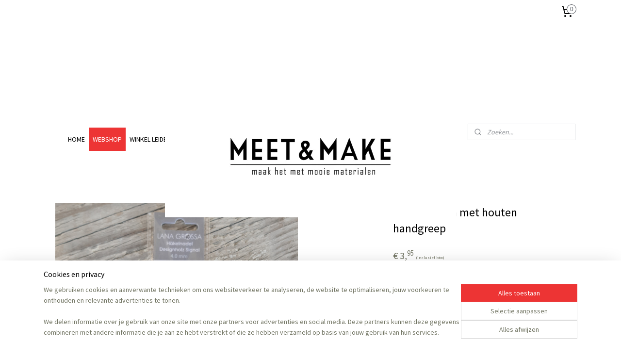

--- FILE ---
content_type: text/html; charset=UTF-8
request_url: https://www.meetmake.nl/a-63427203/brei-en-haaknaalden/haaknaalden-met-houten-handgreep/
body_size: 22634
content:
<!DOCTYPE html>
<!--[if lt IE 7]>
<html lang="nl"
      class="no-js lt-ie9 lt-ie8 lt-ie7 secure"> <![endif]-->
<!--[if IE 7]>
<html lang="nl"
      class="no-js lt-ie9 lt-ie8 is-ie7 secure"> <![endif]-->
<!--[if IE 8]>
<html lang="nl"
      class="no-js lt-ie9 is-ie8 secure"> <![endif]-->
<!--[if gt IE 8]><!-->
<html lang="nl" class="no-js secure">
<!--<![endif]-->
<head prefix="og: http://ogp.me/ns#">
    <meta http-equiv="Content-Type" content="text/html; charset=UTF-8"/>

    <title>Haaknaalden met houten handgreep | BREI EN HAAKNAALDEN | Meet &amp; Make</title>
    <meta name="robots" content="noarchive"/>
    <meta name="robots" content="index,follow,noodp,noydir"/>
    
    <meta name="viewport" content="width=device-width, initial-scale=1.0"/>
    <meta name="revisit-after" content="1 days"/>
    <meta name="generator" content="Mijnwebwinkel"/>
    <meta name="web_author" content="https://www.mijnwebwinkel.nl/"/>

    

    <meta property="og:site_name" content="Meet &amp; Make"/>

        <meta property="og:title" content="Haaknaalden met houten handgreep"/>
    <meta property="og:description" content="Haaknaalden met houten handgreep van Lana Grossa"/>
    <meta property="og:type" content="product"/>
    <meta property="og:image" content="https://cdn.myonlinestore.eu/94217f81-6be1-11e9-a722-44a8421b9960/image/cache/article/9283afb1d8c82f157affa1b166ebc12d2a94a385.jpg"/>
        <meta property="og:image" content="https://cdn.myonlinestore.eu/94217f81-6be1-11e9-a722-44a8421b9960/image/cache/article/9283afb1d8c82f157affa1b166ebc12d2a94a385.jpg"/>
        <meta property="og:url" content="https://www.meetmake.nl/a-63427203/brei-en-haaknaalden/haaknaalden-met-houten-handgreep/"/>

    <link rel="preload" as="style" href="https://static.myonlinestore.eu/assets/../js/fancybox/jquery.fancybox.css?20260114074236"
          onload="this.onload=null;this.rel='stylesheet'">
    <noscript>
        <link rel="stylesheet" href="https://static.myonlinestore.eu/assets/../js/fancybox/jquery.fancybox.css?20260114074236">
    </noscript>

    <link rel="stylesheet" type="text/css" href="https://asset.myonlinestore.eu/8INw5feKYmVoUsS7m7qlZyRXJw2Xhe5.css"/>

    <link rel="preload" as="style" href="https://static.myonlinestore.eu/assets/../fonts/fontawesome-6.4.2/css/fontawesome.min.css?20260114074236"
          onload="this.onload=null;this.rel='stylesheet'">
    <link rel="preload" as="style" href="https://static.myonlinestore.eu/assets/../fonts/fontawesome-6.4.2/css/solid.min.css?20260114074236"
          onload="this.onload=null;this.rel='stylesheet'">
    <link rel="preload" as="style" href="https://static.myonlinestore.eu/assets/../fonts/fontawesome-6.4.2/css/brands.min.css?20260114074236"
          onload="this.onload=null;this.rel='stylesheet'">
    <link rel="preload" as="style" href="https://static.myonlinestore.eu/assets/../fonts/fontawesome-6.4.2/css/v4-shims.min.css?20260114074236"
          onload="this.onload=null;this.rel='stylesheet'">
    <noscript>
        <link rel="stylesheet" href="https://static.myonlinestore.eu/assets/../fonts/font-awesome-4.1.0/css/font-awesome.4.1.0.min.css?20260114074236">
    </noscript>

    <link rel="preconnect" href="https://static.myonlinestore.eu/" crossorigin />
    <link rel="dns-prefetch" href="https://static.myonlinestore.eu/" />
    <link rel="preconnect" href="https://cdn.myonlinestore.eu" crossorigin />
    <link rel="dns-prefetch" href="https://cdn.myonlinestore.eu" />

    <script type="text/javascript" src="https://static.myonlinestore.eu/assets/../js/modernizr.js?20260114074236"></script>
        
    <link rel="canonical" href="https://www.meetmake.nl/a-63427203/brei-en-haaknaalden/haaknaalden-met-houten-handgreep/"/>
    <link rel="icon" type="image/x-icon" href="https://cdn.myonlinestore.eu/94217f81-6be1-11e9-a722-44a8421b9960/favicon.ico?t=1768646956"
              />
    <script>
        var _rollbarConfig = {
        accessToken: 'd57a2075769e4401ab611d78421f1c89',
        captureUncaught: false,
        captureUnhandledRejections: false,
        verbose: false,
        payload: {
            environment: 'prod',
            person: {
                id: 360820,
            },
            ignoredMessages: [
                'request aborted',
                'network error',
                'timeout'
            ]
        },
        reportLevel: 'error'
    };
    // Rollbar Snippet
    !function(r){var e={};function o(n){if(e[n])return e[n].exports;var t=e[n]={i:n,l:!1,exports:{}};return r[n].call(t.exports,t,t.exports,o),t.l=!0,t.exports}o.m=r,o.c=e,o.d=function(r,e,n){o.o(r,e)||Object.defineProperty(r,e,{enumerable:!0,get:n})},o.r=function(r){"undefined"!=typeof Symbol&&Symbol.toStringTag&&Object.defineProperty(r,Symbol.toStringTag,{value:"Module"}),Object.defineProperty(r,"__esModule",{value:!0})},o.t=function(r,e){if(1&e&&(r=o(r)),8&e)return r;if(4&e&&"object"==typeof r&&r&&r.__esModule)return r;var n=Object.create(null);if(o.r(n),Object.defineProperty(n,"default",{enumerable:!0,value:r}),2&e&&"string"!=typeof r)for(var t in r)o.d(n,t,function(e){return r[e]}.bind(null,t));return n},o.n=function(r){var e=r&&r.__esModule?function(){return r.default}:function(){return r};return o.d(e,"a",e),e},o.o=function(r,e){return Object.prototype.hasOwnProperty.call(r,e)},o.p="",o(o.s=0)}([function(r,e,o){var n=o(1),t=o(4);_rollbarConfig=_rollbarConfig||{},_rollbarConfig.rollbarJsUrl=_rollbarConfig.rollbarJsUrl||"https://cdnjs.cloudflare.com/ajax/libs/rollbar.js/2.14.4/rollbar.min.js",_rollbarConfig.async=void 0===_rollbarConfig.async||_rollbarConfig.async;var a=n.setupShim(window,_rollbarConfig),l=t(_rollbarConfig);window.rollbar=n.Rollbar,a.loadFull(window,document,!_rollbarConfig.async,_rollbarConfig,l)},function(r,e,o){var n=o(2);function t(r){return function(){try{return r.apply(this,arguments)}catch(r){try{console.error("[Rollbar]: Internal error",r)}catch(r){}}}}var a=0;function l(r,e){this.options=r,this._rollbarOldOnError=null;var o=a++;this.shimId=function(){return o},"undefined"!=typeof window&&window._rollbarShims&&(window._rollbarShims[o]={handler:e,messages:[]})}var i=o(3),s=function(r,e){return new l(r,e)},d=function(r){return new i(s,r)};function c(r){return t(function(){var e=Array.prototype.slice.call(arguments,0),o={shim:this,method:r,args:e,ts:new Date};window._rollbarShims[this.shimId()].messages.push(o)})}l.prototype.loadFull=function(r,e,o,n,a){var l=!1,i=e.createElement("script"),s=e.getElementsByTagName("script")[0],d=s.parentNode;i.crossOrigin="",i.src=n.rollbarJsUrl,o||(i.async=!0),i.onload=i.onreadystatechange=t(function(){if(!(l||this.readyState&&"loaded"!==this.readyState&&"complete"!==this.readyState)){i.onload=i.onreadystatechange=null;try{d.removeChild(i)}catch(r){}l=!0,function(){var e;if(void 0===r._rollbarDidLoad){e=new Error("rollbar.js did not load");for(var o,n,t,l,i=0;o=r._rollbarShims[i++];)for(o=o.messages||[];n=o.shift();)for(t=n.args||[],i=0;i<t.length;++i)if("function"==typeof(l=t[i])){l(e);break}}"function"==typeof a&&a(e)}()}}),d.insertBefore(i,s)},l.prototype.wrap=function(r,e,o){try{var n;if(n="function"==typeof e?e:function(){return e||{}},"function"!=typeof r)return r;if(r._isWrap)return r;if(!r._rollbar_wrapped&&(r._rollbar_wrapped=function(){o&&"function"==typeof o&&o.apply(this,arguments);try{return r.apply(this,arguments)}catch(o){var e=o;throw e&&("string"==typeof e&&(e=new String(e)),e._rollbarContext=n()||{},e._rollbarContext._wrappedSource=r.toString(),window._rollbarWrappedError=e),e}},r._rollbar_wrapped._isWrap=!0,r.hasOwnProperty))for(var t in r)r.hasOwnProperty(t)&&(r._rollbar_wrapped[t]=r[t]);return r._rollbar_wrapped}catch(e){return r}};for(var p="log,debug,info,warn,warning,error,critical,global,configure,handleUncaughtException,handleAnonymousErrors,handleUnhandledRejection,captureEvent,captureDomContentLoaded,captureLoad".split(","),u=0;u<p.length;++u)l.prototype[p[u]]=c(p[u]);r.exports={setupShim:function(r,e){if(r){var o=e.globalAlias||"Rollbar";if("object"==typeof r[o])return r[o];r._rollbarShims={},r._rollbarWrappedError=null;var a=new d(e);return t(function(){e.captureUncaught&&(a._rollbarOldOnError=r.onerror,n.captureUncaughtExceptions(r,a,!0),e.wrapGlobalEventHandlers&&n.wrapGlobals(r,a,!0)),e.captureUnhandledRejections&&n.captureUnhandledRejections(r,a,!0);var t=e.autoInstrument;return!1!==e.enabled&&(void 0===t||!0===t||"object"==typeof t&&t.network)&&r.addEventListener&&(r.addEventListener("load",a.captureLoad.bind(a)),r.addEventListener("DOMContentLoaded",a.captureDomContentLoaded.bind(a))),r[o]=a,a})()}},Rollbar:d}},function(r,e){function o(r,e,o){if(e.hasOwnProperty&&e.hasOwnProperty("addEventListener")){for(var n=e.addEventListener;n._rollbarOldAdd&&n.belongsToShim;)n=n._rollbarOldAdd;var t=function(e,o,t){n.call(this,e,r.wrap(o),t)};t._rollbarOldAdd=n,t.belongsToShim=o,e.addEventListener=t;for(var a=e.removeEventListener;a._rollbarOldRemove&&a.belongsToShim;)a=a._rollbarOldRemove;var l=function(r,e,o){a.call(this,r,e&&e._rollbar_wrapped||e,o)};l._rollbarOldRemove=a,l.belongsToShim=o,e.removeEventListener=l}}r.exports={captureUncaughtExceptions:function(r,e,o){if(r){var n;if("function"==typeof e._rollbarOldOnError)n=e._rollbarOldOnError;else if(r.onerror){for(n=r.onerror;n._rollbarOldOnError;)n=n._rollbarOldOnError;e._rollbarOldOnError=n}e.handleAnonymousErrors();var t=function(){var o=Array.prototype.slice.call(arguments,0);!function(r,e,o,n){r._rollbarWrappedError&&(n[4]||(n[4]=r._rollbarWrappedError),n[5]||(n[5]=r._rollbarWrappedError._rollbarContext),r._rollbarWrappedError=null);var t=e.handleUncaughtException.apply(e,n);o&&o.apply(r,n),"anonymous"===t&&(e.anonymousErrorsPending+=1)}(r,e,n,o)};o&&(t._rollbarOldOnError=n),r.onerror=t}},captureUnhandledRejections:function(r,e,o){if(r){"function"==typeof r._rollbarURH&&r._rollbarURH.belongsToShim&&r.removeEventListener("unhandledrejection",r._rollbarURH);var n=function(r){var o,n,t;try{o=r.reason}catch(r){o=void 0}try{n=r.promise}catch(r){n="[unhandledrejection] error getting `promise` from event"}try{t=r.detail,!o&&t&&(o=t.reason,n=t.promise)}catch(r){}o||(o="[unhandledrejection] error getting `reason` from event"),e&&e.handleUnhandledRejection&&e.handleUnhandledRejection(o,n)};n.belongsToShim=o,r._rollbarURH=n,r.addEventListener("unhandledrejection",n)}},wrapGlobals:function(r,e,n){if(r){var t,a,l="EventTarget,Window,Node,ApplicationCache,AudioTrackList,ChannelMergerNode,CryptoOperation,EventSource,FileReader,HTMLUnknownElement,IDBDatabase,IDBRequest,IDBTransaction,KeyOperation,MediaController,MessagePort,ModalWindow,Notification,SVGElementInstance,Screen,TextTrack,TextTrackCue,TextTrackList,WebSocket,WebSocketWorker,Worker,XMLHttpRequest,XMLHttpRequestEventTarget,XMLHttpRequestUpload".split(",");for(t=0;t<l.length;++t)r[a=l[t]]&&r[a].prototype&&o(e,r[a].prototype,n)}}}},function(r,e){function o(r,e){this.impl=r(e,this),this.options=e,function(r){for(var e=function(r){return function(){var e=Array.prototype.slice.call(arguments,0);if(this.impl[r])return this.impl[r].apply(this.impl,e)}},o="log,debug,info,warn,warning,error,critical,global,configure,handleUncaughtException,handleAnonymousErrors,handleUnhandledRejection,_createItem,wrap,loadFull,shimId,captureEvent,captureDomContentLoaded,captureLoad".split(","),n=0;n<o.length;n++)r[o[n]]=e(o[n])}(o.prototype)}o.prototype._swapAndProcessMessages=function(r,e){var o,n,t;for(this.impl=r(this.options);o=e.shift();)n=o.method,t=o.args,this[n]&&"function"==typeof this[n]&&("captureDomContentLoaded"===n||"captureLoad"===n?this[n].apply(this,[t[0],o.ts]):this[n].apply(this,t));return this},r.exports=o},function(r,e){r.exports=function(r){return function(e){if(!e&&!window._rollbarInitialized){for(var o,n,t=(r=r||{}).globalAlias||"Rollbar",a=window.rollbar,l=function(r){return new a(r)},i=0;o=window._rollbarShims[i++];)n||(n=o.handler),o.handler._swapAndProcessMessages(l,o.messages);window[t]=n,window._rollbarInitialized=!0}}}}]);
    // End Rollbar Snippet
    </script>
    <script defer type="text/javascript" src="https://static.myonlinestore.eu/assets/../js/jquery.min.js?20260114074236"></script><script defer type="text/javascript" src="https://static.myonlinestore.eu/assets/../js/mww/shop.js?20260114074236"></script><script defer type="text/javascript" src="https://static.myonlinestore.eu/assets/../js/mww/shop/category.js?20260114074236"></script><script defer type="text/javascript" src="https://static.myonlinestore.eu/assets/../js/fancybox/jquery.fancybox.pack.js?20260114074236"></script><script defer type="text/javascript" src="https://static.myonlinestore.eu/assets/../js/fancybox/jquery.fancybox-thumbs.js?20260114074236"></script><script defer type="text/javascript" src="https://static.myonlinestore.eu/assets/../js/mww/image.js?20260114074236"></script><script defer type="text/javascript" src="https://static.myonlinestore.eu/assets/../js/mww/shop/article.js?20260114074236"></script><script defer type="text/javascript" src="https://static.myonlinestore.eu/assets/../js/mww/product/product.js?20260114074236"></script><script defer type="text/javascript" src="https://static.myonlinestore.eu/assets/../js/mww/product/product.configurator.js?20260114074236"></script><script defer type="text/javascript"
                src="https://static.myonlinestore.eu/assets/../js/mww/product/product.configurator.validator.js?20260114074236"></script><script defer type="text/javascript" src="https://static.myonlinestore.eu/assets/../js/mww/product/product.main.js?20260114074236"></script><script defer type="text/javascript" src="https://static.myonlinestore.eu/assets/../js/mww/navigation.js?20260114074236"></script><script defer type="text/javascript" src="https://static.myonlinestore.eu/assets/../js/delay.js?20260114074236"></script><script defer type="text/javascript" src="https://static.myonlinestore.eu/assets/../js/mww/ajax.js?20260114074236"></script><script defer type="text/javascript" src="https://static.myonlinestore.eu/assets/../js/foundation/foundation.min.js?20260114074236"></script><script defer type="text/javascript" src="https://static.myonlinestore.eu/assets/../js/foundation/foundation/foundation.topbar.js?20260114074236"></script><script defer type="text/javascript" src="https://static.myonlinestore.eu/assets/../js/foundation/foundation/foundation.tooltip.js?20260114074236"></script><script defer type="text/javascript" src="https://static.myonlinestore.eu/assets/../js/mww/deferred.js?20260114074236"></script>
        <script src="https://static.myonlinestore.eu/assets/webpack/bootstrapper.ce10832e.js"></script>
    
    <script src="https://static.myonlinestore.eu/assets/webpack/vendor.85ea91e8.js" defer></script><script src="https://static.myonlinestore.eu/assets/webpack/main.c5872b2c.js" defer></script>
    
    <script src="https://static.myonlinestore.eu/assets/webpack/webcomponents.377dc92a.js" defer></script>
    
    <script src="https://static.myonlinestore.eu/assets/webpack/render.8395a26c.js" defer></script>

    <script>
        window.bootstrapper.add(new Strap('marketingScripts', []));
    </script>
        <script>
  window.dataLayer = window.dataLayer || [];

  function gtag() {
    dataLayer.push(arguments);
  }

    gtag(
    "consent",
    "default",
    {
      "ad_storage": "denied",
      "ad_user_data": "denied",
      "ad_personalization": "denied",
      "analytics_storage": "denied",
      "security_storage": "granted",
      "personalization_storage": "denied",
      "functionality_storage": "denied",
    }
  );

  gtag("js", new Date());
  gtag("config", 'G-HSRC51ENF9', { "groups": "myonlinestore" });</script>
<script async src="https://www.googletagmanager.com/gtag/js?id=G-HSRC51ENF9"></script>
        <script>
        
    </script>
        
<script>
    var marketingStrapId = 'marketingScripts'
    var marketingScripts = window.bootstrapper.use(marketingStrapId);

    if (marketingScripts === null) {
        marketingScripts = [];
    }

    
    window.bootstrapper.update(new Strap(marketingStrapId, marketingScripts));
</script>
    <noscript>
        <style>ul.products li {
                opacity: 1 !important;
            }</style>
    </noscript>

            <script>
                (function (w, d, s, l, i) {
            w[l] = w[l] || [];
            w[l].push({
                'gtm.start':
                    new Date().getTime(), event: 'gtm.js'
            });
            var f = d.getElementsByTagName(s)[0],
                j = d.createElement(s), dl = l != 'dataLayer' ? '&l=' + l : '';
            j.async = true;
            j.src =
                'https://www.googletagmanager.com/gtm.js?id=' + i + dl;
            f.parentNode.insertBefore(j, f);
        })(window, document, 'script', 'dataLayer', 'GTM-MSQ3L6L');
                (function (w, d, s, l, i) {
            w[l] = w[l] || [];
            w[l].push({
                'gtm.start':
                    new Date().getTime(), event: 'gtm.js'
            });
            var f = d.getElementsByTagName(s)[0],
                j = d.createElement(s), dl = l != 'dataLayer' ? '&l=' + l : '';
            j.async = true;
            j.src =
                'https://www.googletagmanager.com/gtm.js?id=' + i + dl;
            f.parentNode.insertBefore(j, f);
        })(window, document, 'script', 'dataLayer', 'GTM-W7Z7MZ8');
            </script>

</head>
<body    class="lang-nl_NL layout-width-1100 oneColumn">

    <noscript>
                    <iframe src="https://www.googletagmanager.com/ns.html?id=GTM-MSQ3L6L" height="0" width="0"
                    style="display:none;visibility:hidden"></iframe>
                    <iframe src="https://www.googletagmanager.com/ns.html?id=GTM-W7Z7MZ8" height="0" width="0"
                    style="display:none;visibility:hidden"></iframe>
            </noscript>


<header>
    <a tabindex="0" id="skip-link" class="button screen-reader-text" href="#content">Spring naar de hoofdtekst</a>
</header>


<div id="react_element__filter"></div>

<div class="site-container">
    <div class="inner-wrap">
                    <nav class="tab-bar mobile-navigation custom-topbar ">
    <section class="left-button" style="display: none;">
        <a class="mobile-nav-button"
           href="#" data-react-trigger="mobile-navigation-toggle">
                <div   
    aria-hidden role="img"
    class="icon icon--sf-menu
        "
    >
    <svg><use xlink:href="#sf-menu"></use></svg>
    </div>
&#160;
                <span>Menu</span>        </a>
    </section>
    <section class="title-section">
        <span class="title">Meet &amp; Make</span>
    </section>
    <section class="right-button">

                                    
        <a href="/cart/" class="cart-icon hidden">
                <div   
    aria-hidden role="img"
    class="icon icon--sf-shopping-cart
        "
    >
    <svg><use xlink:href="#sf-shopping-cart"></use></svg>
    </div>
            <span class="cart-count" style="display: none"></span>
        </a>
    </section>
</nav>
        
        
        <div class="bg-container custom-css-container"             data-active-language="nl"
            data-current-date="17-01-2026"
            data-category-id="unknown"
            data-article-id="47877076"
            data-article-category-id="3637370"
            data-article-name="Haaknaalden met houten handgreep"
        >
            <noscript class="no-js-message">
                <div class="inner">
                    Javascript is uitgeschakeld.


Zonder Javascript is het niet mogelijk bestellingen te plaatsen in deze webwinkel en zijn een aantal functionaliteiten niet beschikbaar.
                </div>
            </noscript>

            <div id="header">
                <div id="react_root"><!-- --></div>
                <div
                    class="header-bar-top">
                                                
<div class="row header-bar-inner" data-bar-position="top" data-options="sticky_on: large; is_hover: true; scrolltop: true;" data-topbar>
    <section class="top-bar-section">
                                    <div class="module-container myaccount align-right2">
                    
                </div>
                                                <div class="module-container cart align-right">
                    
<div class="header-cart module moduleCartCompact" data-ajax-cart-replace="true" data-productcount="0">
            <a href="/cart/?category_id=3637370" class="foldout-cart">
                <div   
    aria-hidden role="img"
    class="icon icon--sf-shopping-cart
        "
            title="Winkelwagen"
    >
    <svg><use xlink:href="#sf-shopping-cart"></use></svg>
    </div>
            <span class="count">0</span>
        </a>
        <div class="hidden-cart-details">
            <div class="invisible-hover-area">
                <div data-mobile-cart-replace="true" class="cart-details">
                                            <div class="cart-summary">
                            Geen artikelen in winkelwagen.
                        </div>
                                    </div>

                            </div>
        </div>
    </div>

                </div>
                        </section>
</div>

                                    </div>

                

        
                
            

<sf-header-image
    class="web-component"
    header-element-height="200px"
    align="center"
    store-name="Meet &amp; Make"
    store-url="https://www.meetmake.nl/"
    background-image-url=""
    mobile-background-image-url=""
    logo-custom-width=""
    logo-custom-height=""
    page-column-width="1100"
    style="
        height: 200px;

        --background-color: transparent;
        --background-height: 200px;
        --background-aspect-ratio: 1;
        --scaling-background-aspect-ratio: 2.75;
        --mobile-background-height: 0px;
        --mobile-background-aspect-ratio: 1;
        --color: #000000;
        --logo-custom-width: auto;
        --logo-custom-height: auto;
        --logo-aspect-ratio: 3
        ">
            <a href="https://www.meetmake.nl/" slot="logo" style="max-height: 100%;">
            <img
                src="https://cdn.myonlinestore.eu/94217f81-6be1-11e9-a722-44a8421b9960/logo_large.png?t=1768646956"
                alt="Meet &amp; Make"
                style="
                    width: 600px;
                    height: 100%;
                    display: block;
                    max-height: 400px;
                    "
            />
        </a>
    </sf-header-image>
                <div class="header-bar-bottom">
                                                
<div class="row header-bar-inner" data-bar-position="header" data-options="sticky_on: large; is_hover: true; scrolltop: true;" data-topbar>
    <section class="top-bar-section">
                                    <nav class="module-container navigation  align-left">
                    <ul>
                            



    
<li class="divider">
            <hr>
    </li>
    



    
<li class="divider">
            <hr>
    </li>
    



    
<li class="divider">
            <hr>
    </li>
    




<li class="">
            <a href="https://www.meetmake.nl/" class="no_underline">
            HOME
                    </a>

                                </li>
    

    
    

<li class="has-dropdown active">
            <a href="https://www.meetmake.nl/c-3675166/webshop/" class="no_underline">
            WEBSHOP
                    </a>

                                    <ul class="dropdown">
                        




<li class="">
            <a href="https://www.meetmake.nl/c-3746664/cadeaus/" class="no_underline">
            CADEAUS
                    </a>

                                </li>
    

    
    

<li class="has-dropdown active">
            <a href="https://www.meetmake.nl/c-3566844/fournituren/" class="no_underline">
            FOURNITUREN
                    </a>

                                    <ul class="dropdown">
                        


    

<li class="active">
            <a href="https://www.meetmake.nl/c-3637370/brei-en-haaknaalden/" class="no_underline">
            BREI EN HAAKNAALDEN
                    </a>

                                </li>
    




<li class="">
            <a href="https://www.meetmake.nl/c-3669736/brei-en-haakaccessoires/" class="no_underline">
            BREI EN HAAKACCESSOIRES
                    </a>

                                </li>
    




<li class="">
            <a href="https://www.meetmake.nl/c-3637400/breien-en-haken/" class="no_underline">
            BREIEN EN HAKEN
                    </a>

                                </li>
    

    


<li class="has-dropdown">
            <a href="https://www.meetmake.nl/c-3637372/garen/" class="no_underline">
            GAREN
                    </a>

                                    <ul class="dropdown">
                        




<li class="">
            <a href="https://www.meetmake.nl/c-3657748/borduurgaren/" class="no_underline">
            BORDUURGAREN
                    </a>

                                </li>
    




<li class="">
            <a href="https://www.meetmake.nl/c-3657745/naai-en-quiltgaren/" class="no_underline">
            NAAI EN QUILTGAREN
                    </a>

                                </li>
    




<li class="">
            <a href="https://www.meetmake.nl/c-3658252/stopgaren/" class="no_underline">
            STOPGAREN
                    </a>

                                </li>
                </ul>
                        </li>
    




<li class="">
            <a href="https://www.meetmake.nl/c-3637389/linten-en-band/" class="no_underline">
            LINTEN EN BAND
                    </a>

                                </li>
    




<li class="">
            <a href="https://www.meetmake.nl/c-3637368/meten/" class="no_underline">
            METEN
                    </a>

                                </li>
    




<li class="">
            <a href="https://www.meetmake.nl/c-3637399/naaien/" class="no_underline">
            NAAIEN
                    </a>

                                </li>
    




<li class="">
            <a href="https://www.meetmake.nl/c-3637366/naalden/" class="no_underline">
            NAALDEN
                    </a>

                                </li>
    




<li class="">
            <a href="https://www.meetmake.nl/c-3637396/quilten/" class="no_underline">
            QUILTEN
                    </a>

                                </li>
    




<li class="">
            <a href="https://www.meetmake.nl/c-3637367/scharen-en-rolmessen/" class="no_underline">
            SCHAREN EN ROLMESSEN
                    </a>

                                </li>
    




<li class="">
            <a href="https://www.meetmake.nl/c-3637393/sluitingen/" class="no_underline">
            SLUITINGEN
                    </a>

                                </li>
    




<li class="">
            <a href="https://www.meetmake.nl/c-3665462/spelden/" class="no_underline">
            SPELDEN
                    </a>

                                </li>
    




<li class="">
            <a href="https://www.meetmake.nl/c-3665461/tekenen/" class="no_underline">
            TEKENEN
                    </a>

                                </li>
    




<li class="">
            <a href="https://www.meetmake.nl/c-3664414/vulling-en-vlieseline/" class="no_underline">
            VULLING EN VLIESELINE
                    </a>

                                </li>
    




<li class="">
            <a href="https://www.meetmake.nl/c-5692880/machinenaalden/" class="no_underline">
            MACHINENAALDEN
                    </a>

                                </li>
                </ul>
                        </li>
    

    


<li class="has-dropdown">
            <a href="https://www.meetmake.nl/c-3566843/modestof/" class="no_underline">
            MODESTOF
                    </a>

                                    <ul class="dropdown">
                        

    


<li class="has-dropdown">
            <a href="https://www.meetmake.nl/c-3637360/merken/" class="no_underline">
            MERKEN
                    </a>

                                    <ul class="dropdown">
                        

    


<li class="has-dropdown">
            <a href="https://www.meetmake.nl/c-5084403/meet-milk/" class="no_underline">
            MEET MILK
                    </a>

                                    <ul class="dropdown">
                        




<li class="">
            <a href="https://www.meetmake.nl/c-5362709/basic-stretch-jersey/" class="no_underline">
            BASIC STRETCH JERSEY
                    </a>

                                </li>
    




<li class="">
            <a href="https://www.meetmake.nl/c-5362707/fine-rib-jersey/" class="no_underline">
            FINE RIB JERSEY
                    </a>

                                </li>
    




<li class="">
            <a href="https://www.meetmake.nl/c-5362710/modal-double-knit/" class="no_underline">
            MODAL DOUBLE KNIT
                    </a>

                                </li>
    




<li class="">
            <a href="https://www.meetmake.nl/c-5575356/soft-stretch-twill/" class="no_underline">
            SOFT STRETCH TWILL
                    </a>

                                </li>
    




<li class="">
            <a href="https://www.meetmake.nl/c-5084412/tencel-linnen-slub/" class="no_underline">
            TENCEL LINNEN SLUB
                    </a>

                                </li>
    




<li class="">
            <a href="https://www.meetmake.nl/c-5362708/tencel-stretch-jersey/" class="no_underline">
            TENCEL STRETCH JERSEY
                    </a>

                                </li>
    




<li class="">
            <a href="https://www.meetmake.nl/c-5084413/tencel-twill-medium/" class="no_underline">
            TENCEL TWILL MEDIUM
                    </a>

                                </li>
    




<li class="">
            <a href="https://www.meetmake.nl/c-5699679/two-face-coda-interlock/" class="no_underline">
            TWO-FACE CODA INTERLOCK
                    </a>

                                </li>
    




<li class="">
            <a href="https://www.meetmake.nl/c-5748451/mara-linen-blend/" class="no_underline">
            MARA LINEN BLEND
                    </a>

                                </li>
                </ul>
                        </li>
    

    


<li class="has-dropdown">
            <a href="https://www.meetmake.nl/c-5110787/mind-the-maker/" class="no_underline">
            MIND THE MAKER
                    </a>

                                    <ul class="dropdown">
                        




<li class="">
            <a href="https://www.meetmake.nl/c-5155822/dry-waxed-organic-cotton/" class="no_underline">
            DRY WAXED ORGANIC COTTON
                    </a>

                                </li>
    




<li class="">
            <a href="https://www.meetmake.nl/c-5575143/viscose/" class="no_underline">
            VISCOSE
                    </a>

                                </li>
    




<li class="">
            <a href="https://www.meetmake.nl/c-5155904/viscose-waffle-knit/" class="no_underline">
            VISCOSE WAFFLE KNIT
                    </a>

                                </li>
    




<li class="">
            <a href="https://www.meetmake.nl/c-5699922/organic-brushed-pique/" class="no_underline">
            ORGANIC BRUSHED PIQUE
                    </a>

                                </li>
    




<li class="">
            <a href="https://www.meetmake.nl/c-5767255/organic-cotton-stretch-twill/" class="no_underline">
            ORGANIC COTTON STRETCH TWILL
                    </a>

                                </li>
    




<li class="">
            <a href="https://www.meetmake.nl/c-6485166/tencel-linnen-ecovero-viscose-en-linnen/" class="no_underline">
            TENCEL LINNEN, ECOVERO VISCOSE EN LINNEN
                    </a>

                                </li>
    




<li class="">
            <a href="https://www.meetmake.nl/c-7084343/heavy-canvas-wax-tx-86/" class="no_underline">
            Heavy Canvas Wax  TX-86
                    </a>

                                </li>
                </ul>
                        </li>
    




<li class="">
            <a href="https://www.meetmake.nl/c-3658301/alexander-henry/" class="no_underline">
            ALEXANDER HENRY
                    </a>

                                </li>
                </ul>
                        </li>
    

    


<li class="has-dropdown">
            <a href="https://www.meetmake.nl/c-3637363/stofsoorten/" class="no_underline">
            STOFSOORTEN
                    </a>

                                    <ul class="dropdown">
                        

    


<li class="has-dropdown">
            <a href="https://www.meetmake.nl/c-3637736/katoen/" class="no_underline">
            KATOEN
                    </a>

                                    <ul class="dropdown">
                        




<li class="">
            <a href="https://www.meetmake.nl/c-3637907/canvas/" class="no_underline">
            CANVAS
                    </a>

                                </li>
    




<li class="">
            <a href="https://www.meetmake.nl/c-5155897/wafelstof/" class="no_underline">
            WAFELSTOF
                    </a>

                                </li>
    




<li class="">
            <a href="https://www.meetmake.nl/c-6634584/dry-waxed-canvas/" class="no_underline">
            DRY WAXED CANVAS
                    </a>

                                </li>
                </ul>
                        </li>
    




<li class="">
            <a href="https://www.meetmake.nl/c-3637795/linnen/" class="no_underline">
            LINNEN
                    </a>

                                </li>
    




<li class="">
            <a href="https://www.meetmake.nl/c-5111995/tencel/" class="no_underline">
            TENCEL
                    </a>

                                </li>
    




<li class="">
            <a href="https://www.meetmake.nl/c-3637892/viscose/" class="no_underline">
            VISCOSE
                    </a>

                                </li>
    




<li class="">
            <a href="https://www.meetmake.nl/c-3637814/wol/" class="no_underline">
            WOL
                    </a>

                                </li>
                </ul>
                        </li>
                </ul>
                        </li>
    

    


<li class="has-dropdown">
            <a href="https://www.meetmake.nl/c-3637402/patronen-en-pakketten/" class="no_underline">
            PATRONEN EN PAKKETTEN
                    </a>

                                    <ul class="dropdown">
                        




<li class="">
            <a href="https://www.meetmake.nl/c-3637395/borduurpatronen-en-pakketten/" class="no_underline">
            BORDUURPATRONEN EN PAKKETTEN
                    </a>

                                </li>
    




<li class="">
            <a href="https://www.meetmake.nl/c-3637406/brei-en-haakboeken/" class="no_underline">
            BREI EN HAAKBOEKEN
                    </a>

                                </li>
    

    


<li class="has-dropdown">
            <a href="https://www.meetmake.nl/c-4865944/breipakketten/" class="no_underline">
            BREIPAKKETTEN
                    </a>

                                    <ul class="dropdown">
                        




<li class="">
            <a href="https://www.meetmake.nl/c-5596103/breipakketten-baby/" class="no_underline">
            Breipakketten baby
                    </a>

                                </li>
                </ul>
                        </li>
    

    


<li class="has-dropdown">
            <a href="https://www.meetmake.nl/c-3637410/naaien/" class="no_underline">
            NAAIEN
                    </a>

                                    <ul class="dropdown">
                        




<li class="">
            <a href="https://www.meetmake.nl/c-4426860/accessoires/" class="no_underline">
            ACCESSOIRES
                    </a>

                                </li>
    




<li class="">
            <a href="https://www.meetmake.nl/c-4426857/baby-s-kleuters/" class="no_underline">
            BABY´S / KLEUTERS
                    </a>

                                </li>
    




<li class="">
            <a href="https://www.meetmake.nl/c-4426853/kinderen/" class="no_underline">
            KINDEREN
                    </a>

                                </li>
    




<li class="">
            <a href="https://www.meetmake.nl/c-4426858/tassen/" class="no_underline">
            TASSEN
                    </a>

                                </li>
    




<li class="">
            <a href="https://www.meetmake.nl/c-4426856/volwassenen/" class="no_underline">
            VOLWASSENEN
                    </a>

                                </li>
                </ul>
                        </li>
    




<li class="">
            <a href="https://www.meetmake.nl/c-3637409/quilten/" class="no_underline">
            QUILTEN
                    </a>

                                </li>
                </ul>
                        </li>
    

    


<li class="has-dropdown">
            <a href="https://www.meetmake.nl/c-3566842/quiltstof/" class="no_underline">
            QUILTSTOF
                    </a>

                                    <ul class="dropdown">
                        

    


<li class="has-dropdown">
            <a href="https://www.meetmake.nl/c-3637358/kleuren/" class="no_underline">
            KLEUREN
                    </a>

                                    <ul class="dropdown">
                        




<li class="">
            <a href="https://www.meetmake.nl/c-3738060/beige-creme-wit/" class="no_underline">
            BEIGE, CREME, WIT
                    </a>

                                </li>
    




<li class="">
            <a href="https://www.meetmake.nl/c-3738063/blauw-paars/" class="no_underline">
            BLAUW, PAARS
                    </a>

                                </li>
    




<li class="">
            <a href="https://www.meetmake.nl/c-3738067/bruin-grijs/" class="no_underline">
            BRUIN, GRIJS
                    </a>

                                </li>
    




<li class="">
            <a href="https://www.meetmake.nl/c-3738069/geel-groen/" class="no_underline">
            GEEL, GROEN
                    </a>

                                </li>
    




<li class="">
            <a href="https://www.meetmake.nl/c-3738066/roze-rood-oranje/" class="no_underline">
            ROZE, ROOD, ORANJE
                    </a>

                                </li>
                </ul>
                        </li>
    

    


<li class="has-dropdown">
            <a href="https://www.meetmake.nl/c-3636585/merken/" class="no_underline">
            MERKEN
                    </a>

                                    <ul class="dropdown">
                        




<li class="">
            <a href="https://www.meetmake.nl/c-3637721/art-gallery-fabrics/" class="no_underline">
            ART GALLERY FABRICS
                    </a>

                                </li>
    




<li class="">
            <a href="https://www.meetmake.nl/c-4039525/cotton-steel/" class="no_underline">
            COTTON + STEEL
                    </a>

                                </li>
    




<li class="">
            <a href="https://www.meetmake.nl/c-3637726/lewis-irene/" class="no_underline">
            LEWIS &amp; IRENE
                    </a>

                                </li>
    

    


<li class="has-dropdown">
            <a href="https://www.meetmake.nl/c-3637720/makower/" class="no_underline">
            MAKOWER
                    </a>

                                    <ul class="dropdown">
                        




<li class="">
            <a href="https://www.meetmake.nl/c-3899943/perfect-union/" class="no_underline">
            Perfect Union
                    </a>

                                </li>
    




<li class="">
            <a href="https://www.meetmake.nl/c-3651031/henna/" class="no_underline">
            HENNA
                    </a>

                                </li>
    




<li class="">
            <a href="https://www.meetmake.nl/c-3899938/sail-away/" class="no_underline">
            Sail away
                    </a>

                                </li>
    




<li class="">
            <a href="https://www.meetmake.nl/c-3899941/perennial/" class="no_underline">
            Perennial
                    </a>

                                </li>
    




<li class="">
            <a href="https://www.meetmake.nl/c-3651038/linea-tonal-collectie/" class="no_underline">
            LINEA TONAL COLLECTIE
                    </a>

                                </li>
    




<li class="">
            <a href="https://www.meetmake.nl/c-3651024/linen-texture/" class="no_underline">
            LINEN TEXTURE
                    </a>

                                </li>
    




<li class="">
            <a href="https://www.meetmake.nl/c-3651023/kerstcollectie/" class="no_underline">
             KERSTCOLLECTIE
                    </a>

                                </li>
                </ul>
                        </li>
    




<li class="">
            <a href="https://www.meetmake.nl/c-4627712/tilda-fabrics/" class="no_underline">
            TILDA FABRICS
                    </a>

                                </li>
                </ul>
                        </li>
                </ul>
                        </li>
    

    


<li class="has-dropdown">
            <a href="https://www.meetmake.nl/c-3566841/wol/" class="no_underline">
            WOL
                    </a>

                                    <ul class="dropdown">
                        

    


<li class="has-dropdown">
            <a href="https://www.meetmake.nl/c-3566849/merken/" class="no_underline">
            MERKEN
                    </a>

                                    <ul class="dropdown">
                        




<li class="">
            <a href="https://www.meetmake.nl/c-3637441/ferner-wolle/" class="no_underline">
            FERNER WOLLE
                    </a>

                                </li>
    

    


<li class="has-dropdown">
            <a href="https://www.meetmake.nl/c-4066640/fonty/" class="no_underline">
            FONTY
                    </a>

                                    <ul class="dropdown">
                        




<li class="">
            <a href="https://www.meetmake.nl/c-4066648/soyeuse/" class="no_underline">
            SOYEUSE
                    </a>

                                </li>
    




<li class="">
            <a href="https://www.meetmake.nl/c-4066645/supertweed/" class="no_underline">
            SUPERTWEED
                    </a>

                                </li>
    




<li class="">
            <a href="https://www.meetmake.nl/c-5546844/tartan-3/" class="no_underline">
            TARTAN 3
                    </a>

                                </li>
    




<li class="">
            <a href="https://www.meetmake.nl/c-5717261/fado/" class="no_underline">
            FADO
                    </a>

                                </li>
                </ul>
                        </li>
    

    


<li class="has-dropdown">
            <a href="https://www.meetmake.nl/c-3637460/juniper-moon/" class="no_underline">
            JUNIPER MOON
                    </a>

                                    <ul class="dropdown">
                        




<li class="">
            <a href="https://www.meetmake.nl/c-3658633/findley/" class="no_underline">
            FINDLEY
                    </a>

                                </li>
    

    


<li class="has-dropdown">
            <a href="https://www.meetmake.nl/c-5741971/patagonia-organic-merino/" class="no_underline">
            PATAGONIA ORGANIC MERINO
                    </a>

                                    <ul class="dropdown">
                        




<li class="">
            <a href="https://www.meetmake.nl/c-6361540/zooey/" class="no_underline">
            Zooey
                    </a>

                                </li>
                </ul>
                        </li>
    




<li class="">
            <a href="https://www.meetmake.nl/c-6361546/zooey/" class="no_underline">
            ZOOEY
                    </a>

                                </li>
                </ul>
                        </li>
    

    


<li class="has-dropdown">
            <a href="https://www.meetmake.nl/c-3727078/katia/" class="no_underline">
            KATIA
                    </a>

                                    <ul class="dropdown">
                        




<li class="">
            <a href="https://www.meetmake.nl/c-3888312/cotton-yak/" class="no_underline">
            COTTON YAK
                    </a>

                                </li>
    




<li class="">
            <a href="https://www.meetmake.nl/c-3888316/fair-cotton/" class="no_underline">
            FAIR COTTON
                    </a>

                                </li>
                </ul>
                        </li>
    

    


<li class="has-dropdown">
            <a href="https://www.meetmake.nl/c-3637461/lotus-yarns/" class="no_underline">
            LOTUS YARNS
                    </a>

                                    <ul class="dropdown">
                        




<li class="">
            <a href="https://www.meetmake.nl/c-5681254/linen-100/" class="no_underline">
            LINEN 100
                    </a>

                                </li>
                </ul>
                        </li>
    




<li class="">
            <a href="https://www.meetmake.nl/c-3637457/noro/" class="no_underline">
            NORO
                    </a>

                                </li>
    

    


<li class="has-dropdown">
            <a href="https://www.meetmake.nl/c-5588044/lamana/" class="no_underline">
            LAMANA
                    </a>

                                    <ul class="dropdown">
                        




<li class="">
            <a href="https://www.meetmake.nl/c-5588048/como/" class="no_underline">
            COMO
                    </a>

                                </li>
    




<li class="">
            <a href="https://www.meetmake.nl/c-5588115/como-tweed/" class="no_underline">
            COMO TWEED
                    </a>

                                </li>
    




<li class="">
            <a href="https://www.meetmake.nl/c-5588117/cusi/" class="no_underline">
            CUSI
                    </a>

                                </li>
    




<li class="">
            <a href="https://www.meetmake.nl/c-5588120/perla/" class="no_underline">
            PERLA
                    </a>

                                </li>
    




<li class="">
            <a href="https://www.meetmake.nl/c-5588121/piura/" class="no_underline">
            PIURA
                    </a>

                                </li>
    




<li class="">
            <a href="https://www.meetmake.nl/c-5588122/premia/" class="no_underline">
            PREMIA
                    </a>

                                </li>
    




<li class="">
            <a href="https://www.meetmake.nl/c-5588123/modena/" class="no_underline">
            MODENA
                    </a>

                                </li>
    




<li class="">
            <a href="https://www.meetmake.nl/c-5588124/merida/" class="no_underline">
            MERIDA
                    </a>

                                </li>
    




<li class="">
            <a href="https://www.meetmake.nl/c-5588128/nasca/" class="no_underline">
            NASCA
                    </a>

                                </li>
    




<li class="">
            <a href="https://www.meetmake.nl/c-5588129/shetland/" class="no_underline">
            SHETLAND
                    </a>

                                </li>
    




<li class="">
            <a href="https://www.meetmake.nl/c-5588181/piura-arte/" class="no_underline">
            PIURA ARTE
                    </a>

                                </li>
    




<li class="">
            <a href="https://www.meetmake.nl/c-5600510/milano/" class="no_underline">
            MILANO
                    </a>

                                </li>
    




<li class="">
            <a href="https://www.meetmake.nl/c-7314845/roma/" class="no_underline">
            ROMA
                    </a>

                                </li>
                </ul>
                        </li>
    

    


<li class="has-dropdown">
            <a href="https://www.meetmake.nl/c-5625515/sokkenwol/" class="no_underline">
            SOKKENWOL
                    </a>

                                    <ul class="dropdown">
                        




<li class="">
            <a href="https://www.meetmake.nl/c-5732638/meilenweit-handdyed/" class="no_underline">
            MEILENWEIT HANDDYED
                    </a>

                                </li>
    




<li class="">
            <a href="https://www.meetmake.nl/c-5732639/jawoll/" class="no_underline">
            JAWOLL
                    </a>

                                </li>
                </ul>
                        </li>
    

    


<li class="has-dropdown">
            <a href="https://www.meetmake.nl/c-5784258/queensland/" class="no_underline">
            QUEENSLAND
                    </a>

                                    <ul class="dropdown">
                        




<li class="">
            <a href="https://www.meetmake.nl/c-6345783/kathmandu-dk-100/" class="no_underline">
            KATHMANDU DK 100
                    </a>

                                </li>
                </ul>
                        </li>
    

    


<li class="has-dropdown">
            <a href="https://www.meetmake.nl/c-5893208/lana-grossa/" class="no_underline">
            LANA GROSSA
                    </a>

                                    <ul class="dropdown">
                        

    


<li class="has-dropdown">
            <a href="https://www.meetmake.nl/c-5893209/lana-grossa-handdyed/" class="no_underline">
            LANA GROSSA HANDDYED
                    </a>

                                    <ul class="dropdown">
                        




<li class="">
            <a href="https://www.meetmake.nl/c-5893214/meilenweit-merino-handdyed/" class="no_underline">
            MEILENWEIT MERINO HANDDYED
                    </a>

                                </li>
    




<li class="">
            <a href="https://www.meetmake.nl/c-5893215/silkhair-handdyed/" class="no_underline">
            SILKHAIR HANDDYED
                    </a>

                                </li>
    




<li class="">
            <a href="https://www.meetmake.nl/c-5893220/ecopuno-handdyed/" class="no_underline">
            ECOPUNO HANDDYED
                    </a>

                                </li>
    




<li class="">
            <a href="https://www.meetmake.nl/c-5893226/cool-wool-handdyed/" class="no_underline">
            COOL WOOL HANDDYED
                    </a>

                                </li>
    




<li class="">
            <a href="https://www.meetmake.nl/c-5896449/allora-handdyed/" class="no_underline">
            ALLORA HANDDYED
                    </a>

                                </li>
    




<li class="">
            <a href="https://www.meetmake.nl/c-5900977/setacotone-handdyed/" class="no_underline">
            SETACOTONE HANDDYED
                    </a>

                                </li>
                </ul>
                        </li>
                </ul>
                        </li>
    




<li class="">
            <a href="https://www.meetmake.nl/c-6003985/novita/" class="no_underline">
            NOVITA
                    </a>

                                </li>
    

    


<li class="has-dropdown">
            <a href="https://www.meetmake.nl/c-7273188/pascuali/" class="no_underline">
            PASCUALI
                    </a>

                                    <ul class="dropdown">
                        




<li class="">
            <a href="https://www.meetmake.nl/c-7273194/pinta/" class="no_underline">
            PINTA
                    </a>

                                </li>
    




<li class="">
            <a href="https://www.meetmake.nl/c-7273197/puno/" class="no_underline">
            PUNO
                    </a>

                                </li>
                </ul>
                        </li>
                </ul>
                        </li>
                </ul>
                        </li>
                </ul>
                        </li>
    




<li class="">
            <a href="https://www.meetmake.nl/c-2924916/winkel-leiden/" class="no_underline">
            WINKEL LEIDEN
                    </a>

                                </li>
    

    


<li class="has-dropdown">
            <a href="https://www.meetmake.nl/c-2924922/workshops/" class="no_underline">
            WORKSHOPS
                    </a>

                                    <ul class="dropdown">
                        




<li class="">
            <a href="https://www.meetmake.nl/c-2926249/naaien/" class="no_underline">
            NAAIEN
                    </a>

                                </li>
                </ul>
                        </li>
    




<li class="">
            <a href="https://www.meetmake.nl/c-2924921/over-ons/" class="no_underline">
            OVER ONS
                    </a>

                                </li>
    




<li class="">
            <a href="https://www.meetmake.nl/c-2910205/contact/" class="no_underline">
            CONTACT
                    </a>

                                </li>
    

    


<li class="has-dropdown">
            <a href="https://www.meetmake.nl/c-3675434/klantenservice/" class="no_underline">
            KLANTENSERVICE
                    </a>

                                    <ul class="dropdown">
                        




<li class="">
            <a href="https://www.meetmake.nl/c-2980899/algemene-voorwaarden/" class="no_underline">
            Algemene voorwaarden
                    </a>

                                </li>
    




<li class="">
            <a href="https://www.meetmake.nl/c-3675752/klachten/" class="no_underline">
            Klachten
                    </a>

                                </li>
    




<li class="">
            <a href="https://www.meetmake.nl/c-4449279/privacy-verklaring/" class="no_underline">
            Privacy verklaring
                    </a>

                                </li>
    




<li class="">
            <a href="https://www.meetmake.nl/c-3675753/retourneren/" class="no_underline">
            Retourneren
                    </a>

                                </li>
    




<li class="">
            <a href="https://www.meetmake.nl/c-3675436/veel-gestelde-vragen/" class="no_underline">
            Veel gestelde vragen
                    </a>

                                </li>
    




<li class="">
            <a href="https://www.meetmake.nl/c-3675472/verzendkosten/" class="no_underline">
            Verzendkosten
                    </a>

                                </li>
                </ul>
                        </li>

                    </ul>
                </nav>
                                                <div class="module-container search align-right">
                    <div class="react_element__searchbox" 
    data-post-url="/search/" 
    data-search-phrase=""></div>

                </div>
                        </section>
</div>

                                    </div>
            </div>

            
            
            <div id="content" class="columncount-1">
                <div class="row">
                                                                <div class="columns large-14 medium-14 small-14" id="centercolumn">
    
    
                                    <script>
        window.bootstrapper.add(new Strap('product', {
            id: '47877076',
            name: 'Haaknaalden met houten handgreep',
            value: '3.950000',
            currency: 'EUR'
        }));

        var marketingStrapId = 'marketingScripts'
        var marketingScripts = window.bootstrapper.use(marketingStrapId);

        if (marketingScripts === null) {
            marketingScripts = [];
        }

        marketingScripts.push({
            inline: `if (typeof window.fbq === 'function') {
                window.fbq('track', 'ViewContent', {
                    content_name: "Haaknaalden met houten handgreep",
                    content_ids: ["47877076"],
                    content_type: "product"
                });
            }`,
        });

        window.bootstrapper.update(new Strap(marketingStrapId, marketingScripts));
    </script>
    <div id="react_element__product-events"><!-- --></div>

    <script type="application/ld+json">
        {"@context":"https:\/\/schema.org","@graph":[{"@type":"Product","name":"Haaknaalden met houten handgreep","description":"Haaknaalden met houten\u0026nbsp; handgreep van Lana Grossa","offers":{"@type":"AggregateOffer","priceCurrency":"EUR","lowPrice":"3.95","highPrice":"6.75","offerCount":15,"offers":[{"@type":"Offer","availability":"https:\/\/schema.org\/InStock","url":"https:\/\/www.meetmake.nl\/a-63427203\/brei-en-haaknaalden\/haaknaalden-met-houten-handgreep\/","priceSpecification":{"@type":"PriceSpecification","priceCurrency":"EUR","price":"3.95","valueAddedTaxIncluded":true},"@id":"https:\/\/www.meetmake.nl\/#\/schema\/Offer\/8e9655a1-bde3-11eb-a98b-0a6e45a98899"},{"@type":"Offer","availability":"https:\/\/schema.org\/InStock","url":"https:\/\/www.meetmake.nl\/a-63427203-4188669\/brei-en-haaknaalden\/haaknaalden-met-houten-handgreep\/","priceSpecification":{"@type":"PriceSpecification","priceCurrency":"EUR","price":"3.95","valueAddedTaxIncluded":true},"@id":"https:\/\/www.meetmake.nl\/#\/schema\/Offer\/8e9655a1-bde3-11eb-a98b-0a6e45a98899\/4188669"},{"@type":"Offer","availability":"https:\/\/schema.org\/InStock","url":"https:\/\/www.meetmake.nl\/a-63427203-4188671\/brei-en-haaknaalden\/haaknaalden-met-houten-handgreep\/","priceSpecification":{"@type":"PriceSpecification","priceCurrency":"EUR","price":"3.95","valueAddedTaxIncluded":true},"@id":"https:\/\/www.meetmake.nl\/#\/schema\/Offer\/8e9655a1-bde3-11eb-a98b-0a6e45a98899\/4188671"},{"@type":"Offer","availability":"https:\/\/schema.org\/InStock","url":"https:\/\/www.meetmake.nl\/a-63427203-4188673\/brei-en-haaknaalden\/haaknaalden-met-houten-handgreep\/","priceSpecification":{"@type":"PriceSpecification","priceCurrency":"EUR","price":"3.95","valueAddedTaxIncluded":true},"@id":"https:\/\/www.meetmake.nl\/#\/schema\/Offer\/8e9655a1-bde3-11eb-a98b-0a6e45a98899\/4188673"},{"@type":"Offer","availability":"https:\/\/schema.org\/InStock","url":"https:\/\/www.meetmake.nl\/a-63427203-4188674\/brei-en-haaknaalden\/haaknaalden-met-houten-handgreep\/","priceSpecification":{"@type":"PriceSpecification","priceCurrency":"EUR","price":"3.95","valueAddedTaxIncluded":true},"@id":"https:\/\/www.meetmake.nl\/#\/schema\/Offer\/8e9655a1-bde3-11eb-a98b-0a6e45a98899\/4188674"},{"@type":"Offer","availability":"https:\/\/schema.org\/InStock","url":"https:\/\/www.meetmake.nl\/a-63427203-4188675\/brei-en-haaknaalden\/haaknaalden-met-houten-handgreep\/","priceSpecification":{"@type":"PriceSpecification","priceCurrency":"EUR","price":"3.95","valueAddedTaxIncluded":true},"@id":"https:\/\/www.meetmake.nl\/#\/schema\/Offer\/8e9655a1-bde3-11eb-a98b-0a6e45a98899\/4188675"},{"@type":"Offer","availability":"https:\/\/schema.org\/InStock","url":"https:\/\/www.meetmake.nl\/a-63427203-4188676\/brei-en-haaknaalden\/haaknaalden-met-houten-handgreep\/","priceSpecification":{"@type":"PriceSpecification","priceCurrency":"EUR","price":"3.95","valueAddedTaxIncluded":true},"@id":"https:\/\/www.meetmake.nl\/#\/schema\/Offer\/8e9655a1-bde3-11eb-a98b-0a6e45a98899\/4188676"},{"@type":"Offer","availability":"https:\/\/schema.org\/InStock","url":"https:\/\/www.meetmake.nl\/a-63427203-4188677\/brei-en-haaknaalden\/haaknaalden-met-houten-handgreep\/","priceSpecification":{"@type":"PriceSpecification","priceCurrency":"EUR","price":"4.75","valueAddedTaxIncluded":true},"@id":"https:\/\/www.meetmake.nl\/#\/schema\/Offer\/8e9655a1-bde3-11eb-a98b-0a6e45a98899\/4188677"},{"@type":"Offer","availability":"https:\/\/schema.org\/InStock","url":"https:\/\/www.meetmake.nl\/a-63427203-4188679\/brei-en-haaknaalden\/haaknaalden-met-houten-handgreep\/","priceSpecification":{"@type":"PriceSpecification","priceCurrency":"EUR","price":"4.75","valueAddedTaxIncluded":true},"@id":"https:\/\/www.meetmake.nl\/#\/schema\/Offer\/8e9655a1-bde3-11eb-a98b-0a6e45a98899\/4188679"},{"@type":"Offer","availability":"https:\/\/schema.org\/InStock","url":"https:\/\/www.meetmake.nl\/a-63427203-4188680\/brei-en-haaknaalden\/haaknaalden-met-houten-handgreep\/","priceSpecification":{"@type":"PriceSpecification","priceCurrency":"EUR","price":"4.75","valueAddedTaxIncluded":true},"@id":"https:\/\/www.meetmake.nl\/#\/schema\/Offer\/8e9655a1-bde3-11eb-a98b-0a6e45a98899\/4188680"},{"@type":"Offer","availability":"https:\/\/schema.org\/InStock","url":"https:\/\/www.meetmake.nl\/a-63427203-4188686\/brei-en-haaknaalden\/haaknaalden-met-houten-handgreep\/","priceSpecification":{"@type":"PriceSpecification","priceCurrency":"EUR","price":"3.95","valueAddedTaxIncluded":true},"@id":"https:\/\/www.meetmake.nl\/#\/schema\/Offer\/8e9655a1-bde3-11eb-a98b-0a6e45a98899\/4188686"},{"@type":"Offer","availability":"https:\/\/schema.org\/InStock","url":"https:\/\/www.meetmake.nl\/a-63427203-4188687\/brei-en-haaknaalden\/haaknaalden-met-houten-handgreep\/","priceSpecification":{"@type":"PriceSpecification","priceCurrency":"EUR","price":"3.95","valueAddedTaxIncluded":true},"@id":"https:\/\/www.meetmake.nl\/#\/schema\/Offer\/8e9655a1-bde3-11eb-a98b-0a6e45a98899\/4188687"},{"@type":"Offer","availability":"https:\/\/schema.org\/InStock","url":"https:\/\/www.meetmake.nl\/a-63427203-4188691\/brei-en-haaknaalden\/haaknaalden-met-houten-handgreep\/","priceSpecification":{"@type":"PriceSpecification","priceCurrency":"EUR","price":"5.75","valueAddedTaxIncluded":true},"@id":"https:\/\/www.meetmake.nl\/#\/schema\/Offer\/8e9655a1-bde3-11eb-a98b-0a6e45a98899\/4188691"},{"@type":"Offer","availability":"https:\/\/schema.org\/InStock","url":"https:\/\/www.meetmake.nl\/a-63427203-4188692\/brei-en-haaknaalden\/haaknaalden-met-houten-handgreep\/","priceSpecification":{"@type":"PriceSpecification","priceCurrency":"EUR","price":"5.75","valueAddedTaxIncluded":true},"@id":"https:\/\/www.meetmake.nl\/#\/schema\/Offer\/8e9655a1-bde3-11eb-a98b-0a6e45a98899\/4188692"},{"@type":"Offer","availability":"https:\/\/schema.org\/InStock","url":"https:\/\/www.meetmake.nl\/a-63427203-4188693\/brei-en-haaknaalden\/haaknaalden-met-houten-handgreep\/","priceSpecification":{"@type":"PriceSpecification","priceCurrency":"EUR","price":"6.75","valueAddedTaxIncluded":true},"@id":"https:\/\/www.meetmake.nl\/#\/schema\/Offer\/8e9655a1-bde3-11eb-a98b-0a6e45a98899\/4188693"}],"@id":"https:\/\/www.meetmake.nl\/#\/schema\/AggregateOffer\/8e9655a1-bde3-11eb-a98b-0a6e45a98899"},"image":{"@type":"ImageObject","url":"https:\/\/cdn.myonlinestore.eu\/94217f81-6be1-11e9-a722-44a8421b9960\/image\/cache\/article\/9283afb1d8c82f157affa1b166ebc12d2a94a385.jpg","contentUrl":"https:\/\/cdn.myonlinestore.eu\/94217f81-6be1-11e9-a722-44a8421b9960\/image\/cache\/article\/9283afb1d8c82f157affa1b166ebc12d2a94a385.jpg","@id":"https:\/\/cdn.myonlinestore.eu\/94217f81-6be1-11e9-a722-44a8421b9960\/image\/cache\/article\/9283afb1d8c82f157affa1b166ebc12d2a94a385.jpg"},"@id":"https:\/\/www.meetmake.nl\/#\/schema\/Product\/8e9655a1-bde3-11eb-a98b-0a6e45a98899"},{"@type":"Offer","availability":"https:\/\/schema.org\/InStock","url":"https:\/\/www.meetmake.nl\/a-63427203\/brei-en-haaknaalden\/haaknaalden-met-houten-handgreep\/","priceSpecification":{"@type":"PriceSpecification","priceCurrency":"EUR","price":"3.95","valueAddedTaxIncluded":true},"@id":"https:\/\/www.meetmake.nl\/#\/schema\/Offer\/8e9655a1-bde3-11eb-a98b-0a6e45a98899"}]}
    </script>
    <div class="article product-page pro" id="article-container">
            <span class="badge-container">
            </span>
        
<div class="prev_next-button">
                            <a href="/a-45938290/brei-en-haaknaalden/haaknaalden/" title="Vorige artikel &#xA;(Haaknaalden)" class="prev_next_article" accesskey="p"><div   
    aria-hidden role="img"
    class="icon icon--sf-chevron-left
        "
            title="{{ language.getText(&#039;previous_article&#039;) }} &amp;#xA;({{ buttons.left.title|raw }})"
    ><svg><use xlink:href="#sf-chevron-left"></use></svg></div></a>        <span>Artikel 5 van 18</span>
            <a href="/a-77450642/brei-en-haaknaalden/kousen-breinaalde-40-cm/" title="Volgende artikel &#xA;(Kousen Breinaalde 40 cm)" class="prev_next_article" accesskey="n"><div   
    aria-hidden role="img"
    class="icon icon--sf-chevron-right
        "
            title="{{ language.getText(&#039;next_article&#039;) }} &amp;#xA;({{ buttons.right.title|raw }})"
    ><svg><use xlink:href="#sf-chevron-right"></use></svg></div></a>    
    </div>

        <div class="details without-related">

                <div class="column-images">
    
                <div class="images">
                                    <div class="large">
                        

<a href="https://cdn.myonlinestore.eu/94217f81-6be1-11e9-a722-44a8421b9960/image/cache/full/9283afb1d8c82f157affa1b166ebc12d2a94a385.jpg?20260114074236"
    class="fancybox"
    data-fancybox-type="image"
    data-thumbnail="https://cdn.myonlinestore.eu/94217f81-6be1-11e9-a722-44a8421b9960/image/cache/full/9283afb1d8c82f157affa1b166ebc12d2a94a385.jpg?20260114074236"
    rel="fancybox-thumb" title="Haaknaalden met houten handgreep"
    id="afbeelding1"
    >
                        <img src="https://cdn.myonlinestore.eu/94217f81-6be1-11e9-a722-44a8421b9960/image/cache/full/9283afb1d8c82f157affa1b166ebc12d2a94a385.jpg?20260114074236" alt="Haaknaalden&#x20;met&#x20;houten&#x20;handgreep" />
            </a>
                    </div>
                            </div>
                        <ul class="thumbs">
                                                    <li>
                                                

<a href="https://cdn.myonlinestore.eu/94217f81-6be1-11e9-a722-44a8421b9960/image/cache/full/9283afb1d8c82f157affa1b166ebc12d2a94a385.jpg?20260114074236"
    class="fancybox"
    data-fancybox-type="image"
    data-thumbnail="https://cdn.myonlinestore.eu/94217f81-6be1-11e9-a722-44a8421b9960/image/cache/article/9283afb1d8c82f157affa1b166ebc12d2a94a385.jpg?20260114074236"
    rel="fancybox-thumb" title="Haaknaalden met houten handgreep"
    id="afbeelding2"
    >
                        <img src="https://cdn.myonlinestore.eu/94217f81-6be1-11e9-a722-44a8421b9960/image/cache/article/9283afb1d8c82f157affa1b166ebc12d2a94a385.jpg?20260114074236" alt="Haaknaalden&#x20;met&#x20;houten&#x20;handgreep" />
            </a>
                    </li>
                
                                            </ul>
        </div>

            <div class="column-details">
                    <h1 class="product-title">
        Haaknaalden met houten handgreep    </h1>
                    <span class="sku-container">
            </span>
                                                    
<div class="js-enable-after-load disabled">
    <div class="article-options" data-article-element="options">
        <div class="row">
            <div class="large-14 columns price-container">
                

    
    <span class="pricetag">
                    <span class="regular">
                    € 3,<sup>95</sup>

            </span>
            </span>

                                                    <small>
                        (inclusief                        btw)
                    </small>
                                            </div>
        </div>

                            
            <form accept-charset="UTF-8" name="add_to_cart"
          method="post" action="" class="legacy" data-optionlist-url="https://www.meetmake.nl/article/select-articlelist-option/" id="addToCartForm">
            <div class="form-group        ">
    <div class="control-group">
            <div class="control-container   no-errors    ">
                                <div class="form-group        ">
    <div class="control-group">
            <div class="control-container   no-errors    ">
                                <div class="form-group        ">
    <label class="control-label required" for="add_to_cart_configuration_options_02ab745a-9d68-4cd4-9e9c-a43ca674411a_value">Naalddikte</label><div class="control-group">
            <div class="control-container   no-errors    ">
                                <select id="add_to_cart_configuration_options_02ab745a-9d68-4cd4-9e9c-a43ca674411a_value" name="add_to_cart[configuration][options][02ab745a-9d68-4cd4-9e9c-a43ca674411a][value]" required="required" data-article-element="articlelist" class="form-control"><option value="" selected="selected">-- maak uw keuze --</option><option value="4188686">2 mm</option><option value="4188687">2.5 mm</option><option value="4188669">3 mm</option><option value="4188671">3.5 mm</option><option value="4188673">4 mm</option><option value="4188674">4.5 mm</option><option value="4188675">5 mm</option><option value="4188676">5.5 mm</option><option value="4188677">6 mm</option><option value="4188679">7 mm</option><option value="4188680">8 mm</option><option value="4188691">9 mm</option><option value="4188692">10 mm</option><option value="4188693">12 mm</option></select>            </div>
                                </div>
</div>
                </div>
                                </div>
</div>
                </div>
                                </div>
</div>
    
            <input type="hidden"
            id="add_to_cart_category_article_id" name="add_to_cart[category_article_id]" class="form-control"
            value="63427203"                                         data-validator-range="0-0"
                />
        <input type="hidden"
            id="add_to_cart__token" name="add_to_cart[_token]" class="form-control"
            value="6e5e9cbd510da45.bgv4Zhk74X7LM8laEmrrIKdUfDPFTwzbpki04yy1myE.G1qBNkFSkkj7cPk0fy_GdOgBSEGgBkHqkgf9zmL4rGoeeKcCUEKQLLtJvg"                                         data-validator-range="0-0"
                />
        
            <div class="stockinfo">
                            </div>
                                        <button name="back" class="btn disabled buy-button" type="button" disabled>Maak eerst een keuze</button>
                                    </form>
        
        
    </div>
</div>
                                <div class="save-button-detail" id="react_element__saveforlater-detail-button" data-product-id="8e9655a1-bde3-11eb-a98b-0a6e45a98899" data-product-name="Haaknaalden met houten handgreep" data-analytics-id="47877076" data-value="3.950000" data-currency="EUR"></div>

                <div class="description">
                                <ul class="product-tabs" style="display: none">
            <li class="active">
                <a href="#" data-tab-id="description">Beschrijving</a>
            </li>
                            <li>
                    <a href="#" data-tab-id="specs">Specificaties</a>
                </li>
                    </ul>
                        <div class="product-tab" data-tab-content="description">
                        <div class="rte_content fullwidth">
                                                            <p><strong>Haaknaalden met houten&nbsp; handgreep van Lana Grossa</strong></p>
                                                    </div>
                    </div>
                                            <div class="product-tab" data-tab-content="specs">
                            <div class="article-specs" style="display: none">
                                <div class="inner">
                                        <table class="article-specs" data-article-element="specs">
            </table>
                                </div>
                            </div>
                        </div>
                                            <a href="/c-3637370/brei-en-haaknaalden/" onclick="if(window.gotoCategoryFromHistory) {window.gotoCategoryFromHistory(this.href); void(0)}" class="btn tiny">
        Overzicht
   </a>

                </div>
            </div>

                    </div>

                    
            </div>

            
    </div>
                                    </div>
            </div>
        </div>

                    <div id="footer" class="custom-css-container"             data-active-language="nl"
            data-current-date="17-01-2026"
            data-category-id="unknown"
            data-article-id="47877076"
            data-article-category-id="3637370"
            data-article-name="Haaknaalden met houten handgreep"
        >
                    <div class="pane paneFooter">
        <div class="inner">
            <ul>
                                                        <li><div class="block textarea  textAlignLeft ">
            <h3>Klantenservice</h3>
    
            <p><a href="https://www.meetmake.nl/c-2980899/algemene-voorwaarden/" target="_blank">Algemene voorwaarden</a></p><p><a href="https://www.meetmake.nl/c-3675752/klachten/" target="_blank">Klachten</a></p><p><a href="https://www.meetmake.nl/c-4449279/privacy-verklaring/" target="_blank">Privacy verklaring</a></p><p><a href="https://www.meetmake.nl/c-3675753/retourneren/" target="_blank">Retourneren</a></p><p><a href="https://www.meetmake.nl/c-3675436/veel-gestelde-vragen/" target="_blank">Veel&nbsp;gestelde vragen</a></p><p><a href="https://www.meetmake.nl/c-3675472/verzendkosten/" target="_blank">Verzendkosten</a></p><p>&nbsp;</p><p>KvK: 63006847</p><p>BTW:&nbsp;NL855051449B01</p><p>Bank: NL82INGB0006838208</p>
    </div>
</li>
                                                        <li><div class="block textarea  textAlignLeft ">
            <h3>Social media</h3>
    
            <p>Volg ons en blijf op de hoogte</p><p><a target="_blank" href="https://facebook.com/meetmakeleiden/"><img width="30" height="30" alt="" src="https://cdn.myonlinestore.eu/94217f81-6be1-11e9-a722-44a8421b9960/images/Facebook%201.jpg" style="border-style:solid; border-width:0px"></a></p><p>&nbsp;</p><p><a target="_blank" href="https://instagram.com/meetmake.nl/"><img width="30" height="30" alt="" src="https://cdn.myonlinestore.eu/94217f81-6be1-11e9-a722-44a8421b9960/images/Instagram%201.jpg" style="border-style:solid; border-width:0px"></a></p><h3>&nbsp;</h3><h3>Openingstijden:</h3><p>ma: gesloten</p><p>di t/m vrij: 10.30-18.00</p><p>zat: 10.00-17.00</p><p>zo: gesloten</p>
    </div>
</li>
                                                        <li><div class="block textarea  textAlignLeft ">
            <h3>Contact</h3>
    
            <p>Meet &amp; Make</p><p>Stille Rijn 13</p><p>2312 DE Leiden</p><p>&nbsp;</p><p>Heb je vragen? Bel of mail ons,</p><p>wij helpen je graag verder.</p><p>&nbsp;</p><p>tel: +31 (0)71 5121184</p><p>mail: info@meetmake.nl</p><p>&nbsp;</p><p>&nbsp;</p>
    </div>
</li>
                                                        <li>
<div class="block block-newsletter">
    <h3>NIEUWSBRIEF</h3>

    <div class="intro-text">
        Meld je aan voor onze nieuwsbrief
    </div>

    <a href="https://www.meetmake.nl/newsletter/" class="btn">Aanmelden</a>
</div>
</li>
                                                        <li></li>
                            </ul>
        </div>
    </div>

            </div>
                <div id="mwwFooter">
            <div class="row mwwFooter">
                <div class="columns small-14">
                                                                                                                                                © 2015 - 2026 Meet &amp; Make
                        | <a href="https://www.meetmake.nl/sitemap/" class="footer">sitemap</a>
                        | <a href="https://www.meetmake.nl/rss/" class="footer" target="_blank">rss</a>
                                                    | <a href="https://www.mijnwebwinkel.nl/webshop-starten?utm_medium=referral&amp;utm_source=ecommerce_website&amp;utm_campaign=myonlinestore_shops_pro_nl" class="footer" target="_blank">webwinkel beginnen</a>
    -
    powered by <a href="https://www.mijnwebwinkel.nl/?utm_medium=referral&amp;utm_source=ecommerce_website&amp;utm_campaign=myonlinestore_shops_pro_nl" class="footer" target="_blank">Mijnwebwinkel</a>                                                            </div>
            </div>
        </div>
    </div>
</div>

<script>
    window.bootstrapper.add(new Strap('storeNotifications', {
        notifications: [],
    }));

    var storeLocales = [
                'nl_NL',
            ];
    window.bootstrapper.add(new Strap('storeLocales', storeLocales));

    window.bootstrapper.add(new Strap('consentBannerSettings', {"enabled":true,"privacyStatementPageId":null,"privacyStatementPageUrl":null,"updatedAt":"2024-02-29T11:31:41+01:00","updatedAtTimestamp":1709202701,"consentTypes":{"required":{"enabled":true,"title":"Noodzakelijk","text":"Cookies en technieken die zijn nodig om de website bruikbaar te maken, zoals het onthouden van je winkelmandje, veilig afrekenen en toegang tot beveiligde gedeelten van de website. Zonder deze cookies kan de website niet naar behoren werken."},"analytical":{"enabled":true,"title":"Statistieken","text":"Cookies en technieken die anoniem gegevens verzamelen en rapporteren over het gebruik van de website, zodat de website geoptimaliseerd kan worden."},"functional":{"enabled":false,"title":"Functioneel","text":"Cookies en technieken die helpen om optionele functionaliteiten aan de website toe te voegen, zoals chatmogelijkheden, het verzamelen van feedback en andere functies van derden."},"marketing":{"enabled":true,"title":"Marketing","text":"Cookies en technieken die worden ingezet om bezoekers gepersonaliseerde en relevante advertenties te kunnen tonen op basis van eerder bezochte pagina’s, en om de effectiviteit van advertentiecampagnes te analyseren."},"personalization":{"enabled":false,"title":"Personalisatie","text":"Cookies en technieken om de vormgeving en inhoud van de website op u aan te passen, zoals de taal of vormgeving van de website."}},"labels":{"banner":{"title":"Cookies en privacy","text":"We gebruiken cookies en aanverwante technieken om ons websiteverkeer te analyseren, de website te optimaliseren, jouw voorkeuren te onthouden en relevante advertenties te tonen.\n\nWe delen informatie over je gebruik van onze site met onze partners voor advertenties en social media. Deze partners kunnen deze gegevens combineren met andere informatie die je aan ze hebt verstrekt of die ze hebben verzameld op basis van jouw gebruik van hun services."},"modal":{"title":"Cookie- en privacyinstellingen","text":"We gebruiken cookies en aanverwante technieken om ons websiteverkeer te analyseren, de website te optimaliseren, jouw voorkeuren te onthouden en relevante advertenties te tonen.\n\nWe delen informatie over je gebruik van onze site met onze partners voor advertenties en social media. Deze partners kunnen deze gegevens combineren met andere informatie die je aan ze hebt verstrekt of die ze hebben verzameld op basis van jouw gebruik van hun services."},"button":{"title":"Cookie- en privacyinstellingen","text":"button_text"}}}));
    window.bootstrapper.add(new Strap('store', {"availableBusinessModels":"ALL","currency":"EUR","currencyDisplayLocale":"nl_NL","discountApplicable":true,"googleTrackingType":"gtag","id":"360820","locale":"nl_NL","loginRequired":false,"roles":[],"storeName":"Meet & Make","uuid":"94217f81-6be1-11e9-a722-44a8421b9960"}));
    window.bootstrapper.add(new Strap('merchant', { isMerchant: false }));
    window.bootstrapper.add(new Strap('customer', { authorized: false }));

    window.bootstrapper.add(new Strap('layout', {"hideCurrencyValuta":false}));
    window.bootstrapper.add(new Strap('store_layout', { width: 1100 }));
    window.bootstrapper.add(new Strap('theme', {"button_border_radius":0,"button_inactive_background_color":"F9F8F6","divider_border_color":"","border_radius":0,"ugly_shadows":false,"flexbox_image_size":"contain","block_background_centercolumn":"","cta_color":"ED3434","hyperlink_color":"","general_link_hover_color":null,"content_padding":null,"price_color":"","price_font_size":20,"center_short_description":false,"navigation_link_bg_color":"","navigation_link_fg_color":"","navigation_active_bg_color":"","navigation_active_fg_color":"","navigation_arrow_color":"","navigation_font":"","navigation_font_size":null,"store_color_head":"","store_color_head_font":"#000000","store_color_background_main":"","store_color_topbar_font":"#000000","store_color_background":"#FFFFFF","store_color_border":"","store_color_block_head":"#ED3434","store_color_block_font":"#FFFFFF","store_color_block_background":"","store_color_headerbar_font":"#000000","store_color_headerbar_background":"","store_font_type":"google_Source Sans Pro","store_header_font_type":"google_Source Sans Pro","store_header_font_size":10,"store_font_size":14,"store_font_color":"#717462","store_button_color":"#ED3434","store_button_font_color":"#FFFFFF","action_price_color":"#A30000","article_font_size":null,"store_htags_color":"#000000"}));
    window.bootstrapper.add(new Strap('shippingGateway', {"shippingCountries":["NL","BE","DE"]}));

    window.bootstrapper.add(new Strap('commonTranslations', {
        customerSexMale: 'De heer',
        customerSexFemale: 'Mevrouw',
        oopsTryAgain: 'Er ging iets mis, probeer het opnieuw',
        totalsHideTaxSpecs: 'Verberg de btw specificaties',
        totalsShowTaxSpecs: 'Toon de btw specificaties',
        searchInputPlaceholder: 'Zoeken...',
    }));

    window.bootstrapper.add(new Strap('saveForLaterTranslations', {
        saveForLaterSavedLabel: 'Bewaard',
        saveForLaterSavedItemsLabel: 'Bewaarde items',
        saveForLaterTitle: 'Bewaar voor later',
    }));

    window.bootstrapper.add(new Strap('loyaltyTranslations', {
        loyaltyProgramTitle: 'Spaarprogramma',
        loyaltyPointsLabel: 'Spaarpunten',
        loyaltyRewardsLabel: 'beloningen',
    }));

    window.bootstrapper.add(new Strap('saveForLater', {
        enabled: false    }))

    window.bootstrapper.add(new Strap('loyalty', {
        enabled: false
    }))

    window.bootstrapper.add(new Strap('paymentTest', {
        enabled: false,
        stopUrl: "https:\/\/www.meetmake.nl\/nl_NL\/logout\/"
    }));

    window.bootstrapper.add(new Strap('analyticsTracking', {
                gtag: true,
        datalayer: true,
            }));
</script>

<div id="react_element__mobnav"></div>

<script type="text/javascript">
    window.bootstrapper.add(new Strap('mobileNavigation', {
        search_url: 'https://www.meetmake.nl/search/',
        navigation_structure: {
            id: 0,
            parentId: null,
            text: 'root',
            children: [{"id":7273191,"parent_id":2910202,"style":"divider","url":"","text":null,"active":false},{"id":5395624,"parent_id":2910202,"style":"divider","url":"","text":null,"active":false},{"id":4861946,"parent_id":2910202,"style":"divider","url":"","text":null,"active":false},{"id":2910203,"parent_id":2910202,"style":"no_underline","url":"https:\/\/www.meetmake.nl\/","text":"HOME","active":false},{"id":3675166,"parent_id":2910202,"style":"no_underline","url":"https:\/\/www.meetmake.nl\/c-3675166\/webshop\/","text":"WEBSHOP","active":true,"children":[{"id":3746664,"parent_id":3675166,"style":"no_underline","url":"https:\/\/www.meetmake.nl\/c-3746664\/cadeaus\/","text":"CADEAUS","active":false},{"id":3566844,"parent_id":3675166,"style":"no_underline","url":"https:\/\/www.meetmake.nl\/c-3566844\/fournituren\/","text":"FOURNITUREN","active":true,"children":[{"id":3637370,"parent_id":3566844,"style":"no_underline","url":"https:\/\/www.meetmake.nl\/c-3637370\/brei-en-haaknaalden\/","text":"BREI EN HAAKNAALDEN","active":true},{"id":3669736,"parent_id":3566844,"style":"no_underline","url":"https:\/\/www.meetmake.nl\/c-3669736\/brei-en-haakaccessoires\/","text":"BREI EN HAAKACCESSOIRES","active":false},{"id":3637400,"parent_id":3566844,"style":"no_underline","url":"https:\/\/www.meetmake.nl\/c-3637400\/breien-en-haken\/","text":"BREIEN EN HAKEN","active":false},{"id":3637372,"parent_id":3566844,"style":"no_underline","url":"https:\/\/www.meetmake.nl\/c-3637372\/garen\/","text":"GAREN","active":false,"children":[{"id":3657748,"parent_id":3637372,"style":"no_underline","url":"https:\/\/www.meetmake.nl\/c-3657748\/borduurgaren\/","text":"BORDUURGAREN","active":false},{"id":3657745,"parent_id":3637372,"style":"no_underline","url":"https:\/\/www.meetmake.nl\/c-3657745\/naai-en-quiltgaren\/","text":"NAAI EN QUILTGAREN","active":false},{"id":3658252,"parent_id":3637372,"style":"no_underline","url":"https:\/\/www.meetmake.nl\/c-3658252\/stopgaren\/","text":"STOPGAREN","active":false}]},{"id":3637389,"parent_id":3566844,"style":"no_underline","url":"https:\/\/www.meetmake.nl\/c-3637389\/linten-en-band\/","text":"LINTEN EN BAND","active":false},{"id":3637368,"parent_id":3566844,"style":"no_underline","url":"https:\/\/www.meetmake.nl\/c-3637368\/meten\/","text":"METEN","active":false},{"id":3637399,"parent_id":3566844,"style":"no_underline","url":"https:\/\/www.meetmake.nl\/c-3637399\/naaien\/","text":"NAAIEN","active":false},{"id":3637366,"parent_id":3566844,"style":"no_underline","url":"https:\/\/www.meetmake.nl\/c-3637366\/naalden\/","text":"NAALDEN","active":false},{"id":3637396,"parent_id":3566844,"style":"no_underline","url":"https:\/\/www.meetmake.nl\/c-3637396\/quilten\/","text":"QUILTEN","active":false},{"id":3637367,"parent_id":3566844,"style":"no_underline","url":"https:\/\/www.meetmake.nl\/c-3637367\/scharen-en-rolmessen\/","text":"SCHAREN EN ROLMESSEN","active":false},{"id":3637393,"parent_id":3566844,"style":"no_underline","url":"https:\/\/www.meetmake.nl\/c-3637393\/sluitingen\/","text":"SLUITINGEN","active":false},{"id":3665462,"parent_id":3566844,"style":"no_underline","url":"https:\/\/www.meetmake.nl\/c-3665462\/spelden\/","text":"SPELDEN","active":false},{"id":3665461,"parent_id":3566844,"style":"no_underline","url":"https:\/\/www.meetmake.nl\/c-3665461\/tekenen\/","text":"TEKENEN","active":false},{"id":3664414,"parent_id":3566844,"style":"no_underline","url":"https:\/\/www.meetmake.nl\/c-3664414\/vulling-en-vlieseline\/","text":"VULLING EN VLIESELINE","active":false},{"id":5692880,"parent_id":3566844,"style":"no_underline","url":"https:\/\/www.meetmake.nl\/c-5692880\/machinenaalden\/","text":"MACHINENAALDEN","active":false}]},{"id":3566843,"parent_id":3675166,"style":"no_underline","url":"https:\/\/www.meetmake.nl\/c-3566843\/modestof\/","text":"MODESTOF","active":false,"children":[{"id":3637360,"parent_id":3566843,"style":"no_underline","url":"https:\/\/www.meetmake.nl\/c-3637360\/merken\/","text":"MERKEN","active":false,"children":[{"id":5084403,"parent_id":3637360,"style":"no_underline","url":"https:\/\/www.meetmake.nl\/c-5084403\/meet-milk\/","text":"MEET MILK","active":false,"children":[{"id":5362709,"parent_id":5084403,"style":"no_underline","url":"https:\/\/www.meetmake.nl\/c-5362709\/basic-stretch-jersey\/","text":"BASIC STRETCH JERSEY","active":false},{"id":5362707,"parent_id":5084403,"style":"no_underline","url":"https:\/\/www.meetmake.nl\/c-5362707\/fine-rib-jersey\/","text":"FINE RIB JERSEY","active":false},{"id":5362710,"parent_id":5084403,"style":"no_underline","url":"https:\/\/www.meetmake.nl\/c-5362710\/modal-double-knit\/","text":"MODAL DOUBLE KNIT","active":false},{"id":5575356,"parent_id":5084403,"style":"no_underline","url":"https:\/\/www.meetmake.nl\/c-5575356\/soft-stretch-twill\/","text":"SOFT STRETCH TWILL","active":false},{"id":5084412,"parent_id":5084403,"style":"no_underline","url":"https:\/\/www.meetmake.nl\/c-5084412\/tencel-linnen-slub\/","text":"TENCEL LINNEN SLUB","active":false},{"id":5362708,"parent_id":5084403,"style":"no_underline","url":"https:\/\/www.meetmake.nl\/c-5362708\/tencel-stretch-jersey\/","text":"TENCEL STRETCH JERSEY","active":false},{"id":5084413,"parent_id":5084403,"style":"no_underline","url":"https:\/\/www.meetmake.nl\/c-5084413\/tencel-twill-medium\/","text":"TENCEL TWILL MEDIUM","active":false},{"id":5699679,"parent_id":5084403,"style":"no_underline","url":"https:\/\/www.meetmake.nl\/c-5699679\/two-face-coda-interlock\/","text":"TWO-FACE CODA INTERLOCK","active":false},{"id":5748451,"parent_id":5084403,"style":"no_underline","url":"https:\/\/www.meetmake.nl\/c-5748451\/mara-linen-blend\/","text":"MARA LINEN BLEND","active":false}]},{"id":5110787,"parent_id":3637360,"style":"no_underline","url":"https:\/\/www.meetmake.nl\/c-5110787\/mind-the-maker\/","text":"MIND THE MAKER","active":false,"children":[{"id":5155822,"parent_id":5110787,"style":"no_underline","url":"https:\/\/www.meetmake.nl\/c-5155822\/dry-waxed-organic-cotton\/","text":"DRY WAXED ORGANIC COTTON","active":false},{"id":5575143,"parent_id":5110787,"style":"no_underline","url":"https:\/\/www.meetmake.nl\/c-5575143\/viscose\/","text":"VISCOSE","active":false},{"id":5155904,"parent_id":5110787,"style":"no_underline","url":"https:\/\/www.meetmake.nl\/c-5155904\/viscose-waffle-knit\/","text":"VISCOSE WAFFLE KNIT","active":false},{"id":5699922,"parent_id":5110787,"style":"no_underline","url":"https:\/\/www.meetmake.nl\/c-5699922\/organic-brushed-pique\/","text":"ORGANIC BRUSHED PIQUE","active":false},{"id":5767255,"parent_id":5110787,"style":"no_underline","url":"https:\/\/www.meetmake.nl\/c-5767255\/organic-cotton-stretch-twill\/","text":"ORGANIC COTTON STRETCH TWILL","active":false},{"id":6485166,"parent_id":5110787,"style":"no_underline","url":"https:\/\/www.meetmake.nl\/c-6485166\/tencel-linnen-ecovero-viscose-en-linnen\/","text":"TENCEL LINNEN, ECOVERO VISCOSE EN LINNEN","active":false},{"id":7084343,"parent_id":5110787,"style":"no_underline","url":"https:\/\/www.meetmake.nl\/c-7084343\/heavy-canvas-wax-tx-86\/","text":"Heavy Canvas Wax  TX-86","active":false}]},{"id":3658301,"parent_id":3637360,"style":"no_underline","url":"https:\/\/www.meetmake.nl\/c-3658301\/alexander-henry\/","text":"ALEXANDER HENRY","active":false}]},{"id":3637363,"parent_id":3566843,"style":"no_underline","url":"https:\/\/www.meetmake.nl\/c-3637363\/stofsoorten\/","text":"STOFSOORTEN","active":false,"children":[{"id":3637736,"parent_id":3637363,"style":"no_underline","url":"https:\/\/www.meetmake.nl\/c-3637736\/katoen\/","text":"KATOEN","active":false,"children":[{"id":3637907,"parent_id":3637736,"style":"no_underline","url":"https:\/\/www.meetmake.nl\/c-3637907\/canvas\/","text":"CANVAS","active":false},{"id":5155897,"parent_id":3637736,"style":"no_underline","url":"https:\/\/www.meetmake.nl\/c-5155897\/wafelstof\/","text":"WAFELSTOF","active":false},{"id":6634584,"parent_id":3637736,"style":"no_underline","url":"https:\/\/www.meetmake.nl\/c-6634584\/dry-waxed-canvas\/","text":"DRY WAXED CANVAS","active":false}]},{"id":3637795,"parent_id":3637363,"style":"no_underline","url":"https:\/\/www.meetmake.nl\/c-3637795\/linnen\/","text":"LINNEN","active":false},{"id":5111995,"parent_id":3637363,"style":"no_underline","url":"https:\/\/www.meetmake.nl\/c-5111995\/tencel\/","text":"TENCEL","active":false},{"id":3637892,"parent_id":3637363,"style":"no_underline","url":"https:\/\/www.meetmake.nl\/c-3637892\/viscose\/","text":"VISCOSE","active":false},{"id":3637814,"parent_id":3637363,"style":"no_underline","url":"https:\/\/www.meetmake.nl\/c-3637814\/wol\/","text":"WOL","active":false}]}]},{"id":3637402,"parent_id":3675166,"style":"no_underline","url":"https:\/\/www.meetmake.nl\/c-3637402\/patronen-en-pakketten\/","text":"PATRONEN EN PAKKETTEN","active":false,"children":[{"id":3637395,"parent_id":3637402,"style":"no_underline","url":"https:\/\/www.meetmake.nl\/c-3637395\/borduurpatronen-en-pakketten\/","text":"BORDUURPATRONEN EN PAKKETTEN","active":false},{"id":3637406,"parent_id":3637402,"style":"no_underline","url":"https:\/\/www.meetmake.nl\/c-3637406\/brei-en-haakboeken\/","text":"BREI EN HAAKBOEKEN","active":false},{"id":4865944,"parent_id":3637402,"style":"no_underline","url":"https:\/\/www.meetmake.nl\/c-4865944\/breipakketten\/","text":"BREIPAKKETTEN","active":false,"children":[{"id":5596103,"parent_id":4865944,"style":"no_underline","url":"https:\/\/www.meetmake.nl\/c-5596103\/breipakketten-baby\/","text":"Breipakketten baby","active":false}]},{"id":3637410,"parent_id":3637402,"style":"no_underline","url":"https:\/\/www.meetmake.nl\/c-3637410\/naaien\/","text":"NAAIEN","active":false,"children":[{"id":4426860,"parent_id":3637410,"style":"no_underline","url":"https:\/\/www.meetmake.nl\/c-4426860\/accessoires\/","text":"ACCESSOIRES","active":false},{"id":4426857,"parent_id":3637410,"style":"no_underline","url":"https:\/\/www.meetmake.nl\/c-4426857\/baby-s-kleuters\/","text":"BABY\u00b4S \/ KLEUTERS","active":false},{"id":4426853,"parent_id":3637410,"style":"no_underline","url":"https:\/\/www.meetmake.nl\/c-4426853\/kinderen\/","text":"KINDEREN","active":false},{"id":4426858,"parent_id":3637410,"style":"no_underline","url":"https:\/\/www.meetmake.nl\/c-4426858\/tassen\/","text":"TASSEN","active":false},{"id":4426856,"parent_id":3637410,"style":"no_underline","url":"https:\/\/www.meetmake.nl\/c-4426856\/volwassenen\/","text":"VOLWASSENEN","active":false}]},{"id":3637409,"parent_id":3637402,"style":"no_underline","url":"https:\/\/www.meetmake.nl\/c-3637409\/quilten\/","text":"QUILTEN","active":false}]},{"id":3566842,"parent_id":3675166,"style":"no_underline","url":"https:\/\/www.meetmake.nl\/c-3566842\/quiltstof\/","text":"QUILTSTOF","active":false,"children":[{"id":3637358,"parent_id":3566842,"style":"no_underline","url":"https:\/\/www.meetmake.nl\/c-3637358\/kleuren\/","text":"KLEUREN","active":false,"children":[{"id":3738060,"parent_id":3637358,"style":"no_underline","url":"https:\/\/www.meetmake.nl\/c-3738060\/beige-creme-wit\/","text":"BEIGE, CREME, WIT","active":false},{"id":3738063,"parent_id":3637358,"style":"no_underline","url":"https:\/\/www.meetmake.nl\/c-3738063\/blauw-paars\/","text":"BLAUW, PAARS","active":false},{"id":3738067,"parent_id":3637358,"style":"no_underline","url":"https:\/\/www.meetmake.nl\/c-3738067\/bruin-grijs\/","text":"BRUIN, GRIJS","active":false},{"id":3738069,"parent_id":3637358,"style":"no_underline","url":"https:\/\/www.meetmake.nl\/c-3738069\/geel-groen\/","text":"GEEL, GROEN","active":false},{"id":3738066,"parent_id":3637358,"style":"no_underline","url":"https:\/\/www.meetmake.nl\/c-3738066\/roze-rood-oranje\/","text":"ROZE, ROOD, ORANJE","active":false}]},{"id":3636585,"parent_id":3566842,"style":"no_underline","url":"https:\/\/www.meetmake.nl\/c-3636585\/merken\/","text":"MERKEN","active":false,"children":[{"id":3637721,"parent_id":3636585,"style":"no_underline","url":"https:\/\/www.meetmake.nl\/c-3637721\/art-gallery-fabrics\/","text":"ART GALLERY FABRICS","active":false},{"id":4039525,"parent_id":3636585,"style":"no_underline","url":"https:\/\/www.meetmake.nl\/c-4039525\/cotton-steel\/","text":"COTTON + STEEL","active":false},{"id":3637726,"parent_id":3636585,"style":"no_underline","url":"https:\/\/www.meetmake.nl\/c-3637726\/lewis-irene\/","text":"LEWIS & IRENE","active":false},{"id":3637720,"parent_id":3636585,"style":"no_underline","url":"https:\/\/www.meetmake.nl\/c-3637720\/makower\/","text":"MAKOWER","active":false,"children":[{"id":3899943,"parent_id":3637720,"style":"no_underline","url":"https:\/\/www.meetmake.nl\/c-3899943\/perfect-union\/","text":"Perfect Union","active":false},{"id":3651031,"parent_id":3637720,"style":"no_underline","url":"https:\/\/www.meetmake.nl\/c-3651031\/henna\/","text":"HENNA","active":false},{"id":3899938,"parent_id":3637720,"style":"no_underline","url":"https:\/\/www.meetmake.nl\/c-3899938\/sail-away\/","text":"Sail away","active":false},{"id":3899941,"parent_id":3637720,"style":"no_underline","url":"https:\/\/www.meetmake.nl\/c-3899941\/perennial\/","text":"Perennial","active":false},{"id":3651038,"parent_id":3637720,"style":"no_underline","url":"https:\/\/www.meetmake.nl\/c-3651038\/linea-tonal-collectie\/","text":"LINEA TONAL COLLECTIE","active":false},{"id":3651024,"parent_id":3637720,"style":"no_underline","url":"https:\/\/www.meetmake.nl\/c-3651024\/linen-texture\/","text":"LINEN TEXTURE","active":false},{"id":3651023,"parent_id":3637720,"style":"no_underline","url":"https:\/\/www.meetmake.nl\/c-3651023\/kerstcollectie\/","text":" KERSTCOLLECTIE","active":false}]},{"id":4627712,"parent_id":3636585,"style":"no_underline","url":"https:\/\/www.meetmake.nl\/c-4627712\/tilda-fabrics\/","text":"TILDA FABRICS","active":false}]}]},{"id":3566841,"parent_id":3675166,"style":"no_underline","url":"https:\/\/www.meetmake.nl\/c-3566841\/wol\/","text":"WOL","active":false,"children":[{"id":3566849,"parent_id":3566841,"style":"no_underline","url":"https:\/\/www.meetmake.nl\/c-3566849\/merken\/","text":"MERKEN","active":false,"children":[{"id":3637441,"parent_id":3566849,"style":"no_underline","url":"https:\/\/www.meetmake.nl\/c-3637441\/ferner-wolle\/","text":"FERNER WOLLE","active":false},{"id":4066640,"parent_id":3566849,"style":"no_underline","url":"https:\/\/www.meetmake.nl\/c-4066640\/fonty\/","text":"FONTY","active":false,"children":[{"id":4066648,"parent_id":4066640,"style":"no_underline","url":"https:\/\/www.meetmake.nl\/c-4066648\/soyeuse\/","text":"SOYEUSE","active":false},{"id":4066645,"parent_id":4066640,"style":"no_underline","url":"https:\/\/www.meetmake.nl\/c-4066645\/supertweed\/","text":"SUPERTWEED","active":false},{"id":5546844,"parent_id":4066640,"style":"no_underline","url":"https:\/\/www.meetmake.nl\/c-5546844\/tartan-3\/","text":"TARTAN 3","active":false},{"id":5717261,"parent_id":4066640,"style":"no_underline","url":"https:\/\/www.meetmake.nl\/c-5717261\/fado\/","text":"FADO","active":false}]},{"id":3637460,"parent_id":3566849,"style":"no_underline","url":"https:\/\/www.meetmake.nl\/c-3637460\/juniper-moon\/","text":"JUNIPER MOON","active":false,"children":[{"id":3658633,"parent_id":3637460,"style":"no_underline","url":"https:\/\/www.meetmake.nl\/c-3658633\/findley\/","text":"FINDLEY","active":false},{"id":5741971,"parent_id":3637460,"style":"no_underline","url":"https:\/\/www.meetmake.nl\/c-5741971\/patagonia-organic-merino\/","text":"PATAGONIA ORGANIC MERINO","active":false,"children":[{"id":6361540,"parent_id":5741971,"style":"no_underline","url":"https:\/\/www.meetmake.nl\/c-6361540\/zooey\/","text":"Zooey","active":false}]},{"id":6361546,"parent_id":3637460,"style":"no_underline","url":"https:\/\/www.meetmake.nl\/c-6361546\/zooey\/","text":"ZOOEY","active":false}]},{"id":3727078,"parent_id":3566849,"style":"no_underline","url":"https:\/\/www.meetmake.nl\/c-3727078\/katia\/","text":"KATIA","active":false,"children":[{"id":3888312,"parent_id":3727078,"style":"no_underline","url":"https:\/\/www.meetmake.nl\/c-3888312\/cotton-yak\/","text":"COTTON YAK","active":false},{"id":3888316,"parent_id":3727078,"style":"no_underline","url":"https:\/\/www.meetmake.nl\/c-3888316\/fair-cotton\/","text":"FAIR COTTON","active":false}]},{"id":3637461,"parent_id":3566849,"style":"no_underline","url":"https:\/\/www.meetmake.nl\/c-3637461\/lotus-yarns\/","text":"LOTUS YARNS","active":false,"children":[{"id":5681254,"parent_id":3637461,"style":"no_underline","url":"https:\/\/www.meetmake.nl\/c-5681254\/linen-100\/","text":"LINEN 100","active":false}]},{"id":3637457,"parent_id":3566849,"style":"no_underline","url":"https:\/\/www.meetmake.nl\/c-3637457\/noro\/","text":"NORO","active":false},{"id":5588044,"parent_id":3566849,"style":"no_underline","url":"https:\/\/www.meetmake.nl\/c-5588044\/lamana\/","text":"LAMANA","active":false,"children":[{"id":5588048,"parent_id":5588044,"style":"no_underline","url":"https:\/\/www.meetmake.nl\/c-5588048\/como\/","text":"COMO","active":false},{"id":5588115,"parent_id":5588044,"style":"no_underline","url":"https:\/\/www.meetmake.nl\/c-5588115\/como-tweed\/","text":"COMO TWEED","active":false},{"id":5588117,"parent_id":5588044,"style":"no_underline","url":"https:\/\/www.meetmake.nl\/c-5588117\/cusi\/","text":"CUSI","active":false},{"id":5588120,"parent_id":5588044,"style":"no_underline","url":"https:\/\/www.meetmake.nl\/c-5588120\/perla\/","text":"PERLA","active":false},{"id":5588121,"parent_id":5588044,"style":"no_underline","url":"https:\/\/www.meetmake.nl\/c-5588121\/piura\/","text":"PIURA","active":false},{"id":5588122,"parent_id":5588044,"style":"no_underline","url":"https:\/\/www.meetmake.nl\/c-5588122\/premia\/","text":"PREMIA","active":false},{"id":5588123,"parent_id":5588044,"style":"no_underline","url":"https:\/\/www.meetmake.nl\/c-5588123\/modena\/","text":"MODENA","active":false},{"id":5588124,"parent_id":5588044,"style":"no_underline","url":"https:\/\/www.meetmake.nl\/c-5588124\/merida\/","text":"MERIDA","active":false},{"id":5588128,"parent_id":5588044,"style":"no_underline","url":"https:\/\/www.meetmake.nl\/c-5588128\/nasca\/","text":"NASCA","active":false},{"id":5588129,"parent_id":5588044,"style":"no_underline","url":"https:\/\/www.meetmake.nl\/c-5588129\/shetland\/","text":"SHETLAND","active":false},{"id":5588181,"parent_id":5588044,"style":"no_underline","url":"https:\/\/www.meetmake.nl\/c-5588181\/piura-arte\/","text":"PIURA ARTE","active":false},{"id":5600510,"parent_id":5588044,"style":"no_underline","url":"https:\/\/www.meetmake.nl\/c-5600510\/milano\/","text":"MILANO","active":false},{"id":7314845,"parent_id":5588044,"style":"no_underline","url":"https:\/\/www.meetmake.nl\/c-7314845\/roma\/","text":"ROMA","active":false}]},{"id":5625515,"parent_id":3566849,"style":"no_underline","url":"https:\/\/www.meetmake.nl\/c-5625515\/sokkenwol\/","text":"SOKKENWOL","active":false,"children":[{"id":5732638,"parent_id":5625515,"style":"no_underline","url":"https:\/\/www.meetmake.nl\/c-5732638\/meilenweit-handdyed\/","text":"MEILENWEIT HANDDYED","active":false},{"id":5732639,"parent_id":5625515,"style":"no_underline","url":"https:\/\/www.meetmake.nl\/c-5732639\/jawoll\/","text":"JAWOLL","active":false}]},{"id":5784258,"parent_id":3566849,"style":"no_underline","url":"https:\/\/www.meetmake.nl\/c-5784258\/queensland\/","text":"QUEENSLAND","active":false,"children":[{"id":6345783,"parent_id":5784258,"style":"no_underline","url":"https:\/\/www.meetmake.nl\/c-6345783\/kathmandu-dk-100\/","text":"KATHMANDU DK 100","active":false}]},{"id":5893208,"parent_id":3566849,"style":"no_underline","url":"https:\/\/www.meetmake.nl\/c-5893208\/lana-grossa\/","text":"LANA GROSSA","active":false,"children":[{"id":5893209,"parent_id":5893208,"style":"no_underline","url":"https:\/\/www.meetmake.nl\/c-5893209\/lana-grossa-handdyed\/","text":"LANA GROSSA HANDDYED","active":false,"children":[{"id":5893214,"parent_id":5893209,"style":"no_underline","url":"https:\/\/www.meetmake.nl\/c-5893214\/meilenweit-merino-handdyed\/","text":"MEILENWEIT MERINO HANDDYED","active":false},{"id":5893215,"parent_id":5893209,"style":"no_underline","url":"https:\/\/www.meetmake.nl\/c-5893215\/silkhair-handdyed\/","text":"SILKHAIR HANDDYED","active":false},{"id":5893220,"parent_id":5893209,"style":"no_underline","url":"https:\/\/www.meetmake.nl\/c-5893220\/ecopuno-handdyed\/","text":"ECOPUNO HANDDYED","active":false},{"id":5893226,"parent_id":5893209,"style":"no_underline","url":"https:\/\/www.meetmake.nl\/c-5893226\/cool-wool-handdyed\/","text":"COOL WOOL HANDDYED","active":false},{"id":5896449,"parent_id":5893209,"style":"no_underline","url":"https:\/\/www.meetmake.nl\/c-5896449\/allora-handdyed\/","text":"ALLORA HANDDYED","active":false},{"id":5900977,"parent_id":5893209,"style":"no_underline","url":"https:\/\/www.meetmake.nl\/c-5900977\/setacotone-handdyed\/","text":"SETACOTONE HANDDYED","active":false}]}]},{"id":6003985,"parent_id":3566849,"style":"no_underline","url":"https:\/\/www.meetmake.nl\/c-6003985\/novita\/","text":"NOVITA","active":false},{"id":7273188,"parent_id":3566849,"style":"no_underline","url":"https:\/\/www.meetmake.nl\/c-7273188\/pascuali\/","text":"PASCUALI","active":false,"children":[{"id":7273194,"parent_id":7273188,"style":"no_underline","url":"https:\/\/www.meetmake.nl\/c-7273194\/pinta\/","text":"PINTA","active":false},{"id":7273197,"parent_id":7273188,"style":"no_underline","url":"https:\/\/www.meetmake.nl\/c-7273197\/puno\/","text":"PUNO","active":false}]}]}]}]},{"id":2924916,"parent_id":2910202,"style":"no_underline","url":"https:\/\/www.meetmake.nl\/c-2924916\/winkel-leiden\/","text":"WINKEL LEIDEN","active":false},{"id":2924922,"parent_id":2910202,"style":"no_underline","url":"https:\/\/www.meetmake.nl\/c-2924922\/workshops\/","text":"WORKSHOPS","active":false,"children":[{"id":2926249,"parent_id":2924922,"style":"no_underline","url":"https:\/\/www.meetmake.nl\/c-2926249\/naaien\/","text":"NAAIEN","active":false}]},{"id":2924921,"parent_id":2910202,"style":"no_underline","url":"https:\/\/www.meetmake.nl\/c-2924921\/over-ons\/","text":"OVER ONS","active":false},{"id":2910205,"parent_id":2910202,"style":"no_underline","url":"https:\/\/www.meetmake.nl\/c-2910205\/contact\/","text":"CONTACT","active":false},{"id":3675434,"parent_id":2910202,"style":"no_underline","url":"https:\/\/www.meetmake.nl\/c-3675434\/klantenservice\/","text":"KLANTENSERVICE","active":false,"children":[{"id":2980899,"parent_id":3675434,"style":"no_underline","url":"https:\/\/www.meetmake.nl\/c-2980899\/algemene-voorwaarden\/","text":"Algemene voorwaarden","active":false},{"id":3675752,"parent_id":3675434,"style":"no_underline","url":"https:\/\/www.meetmake.nl\/c-3675752\/klachten\/","text":"Klachten","active":false},{"id":4449279,"parent_id":3675434,"style":"no_underline","url":"https:\/\/www.meetmake.nl\/c-4449279\/privacy-verklaring\/","text":"Privacy verklaring","active":false},{"id":3675753,"parent_id":3675434,"style":"no_underline","url":"https:\/\/www.meetmake.nl\/c-3675753\/retourneren\/","text":"Retourneren","active":false},{"id":3675436,"parent_id":3675434,"style":"no_underline","url":"https:\/\/www.meetmake.nl\/c-3675436\/veel-gestelde-vragen\/","text":"Veel gestelde vragen","active":false},{"id":3675472,"parent_id":3675434,"style":"no_underline","url":"https:\/\/www.meetmake.nl\/c-3675472\/verzendkosten\/","text":"Verzendkosten","active":false}]}],
        }
    }));
</script>

<div id="react_element__consent_banner"></div>
<div id="react_element__consent_button" class="consent-button"></div>
<div id="react_element__cookiescripts" style="display: none;"></div><script src="https://static.myonlinestore.eu/assets/bundles/fosjsrouting/js/router.js?20260114074236"></script>
<script src="https://static.myonlinestore.eu/assets/js/routes.js?20260114074236"></script>

<script type="text/javascript">
window.bootstrapper.add(new Strap('rollbar', {
    enabled: true,
    token: "d57a2075769e4401ab611d78421f1c89"
}));
</script>

<script>
    window.bootstrapper.add(new Strap('baseUrl', "https://www.meetmake.nl/api"));
    window.bootstrapper.add(new Strap('storeUrl', "https://www.meetmake.nl/"));
    Routing.setBaseUrl("");
    Routing.setHost("www.meetmake.nl");

    // check if the route is localized, if so; add locale to BaseUrl
    var localized_pathname = Routing.getBaseUrl() + "/nl_NL";
    var pathname = window.location.pathname;

    if (pathname.indexOf(localized_pathname) > -1) {
        Routing.setBaseUrl(localized_pathname);
    }
</script>

    <script src="https://static.myonlinestore.eu/assets/webpack/webvitals.32ae806d.js" defer></script>


<!--
ISC License for Lucide icons
Copyright (c) for portions of Lucide are held by Cole Bemis 2013-2024 as part of Feather (MIT). All other copyright (c) for Lucide are held by Lucide Contributors 2024.
Permission to use, copy, modify, and/or distribute this software for any purpose with or without fee is hereby granted, provided that the above copyright notice and this permission notice appear in all copies.
-->
</body>
</html>
